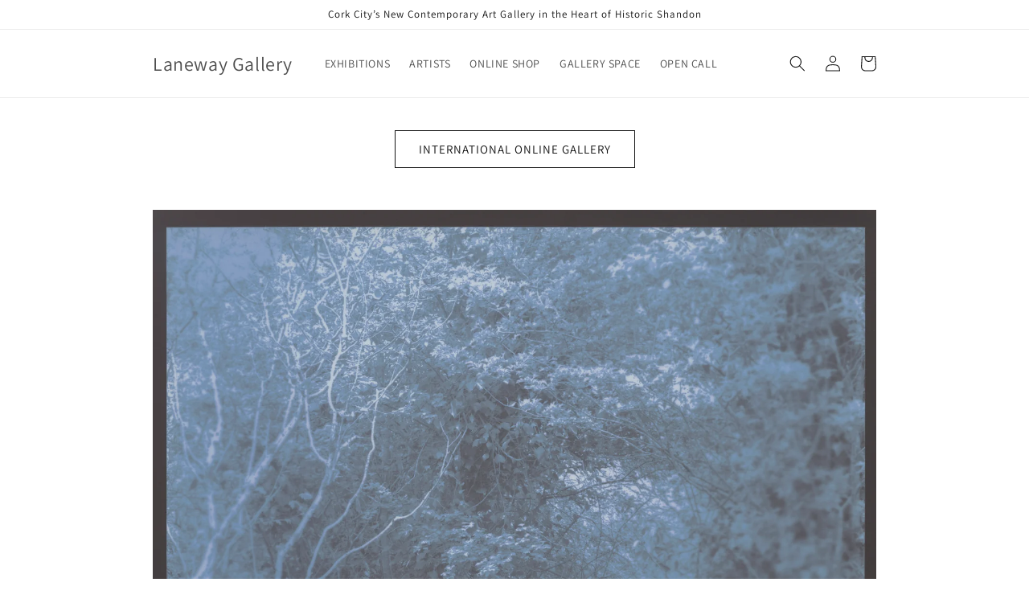

--- FILE ---
content_type: text/html; charset=utf-8
request_url: https://lanewaygallery.ie/pages/john-steck-jr
body_size: 18121
content:
<!doctype html>
<html class="no-js" lang="en">
  <head>
    <meta charset="utf-8">
    <meta http-equiv="X-UA-Compatible" content="IE=edge">
    <meta name="viewport" content="width=device-width,initial-scale=1">
    <meta name="theme-color" content="">
    <link rel="canonical" href="https://lanewaygallery.ie/pages/john-steck-jr">
    <link rel="preconnect" href="https://cdn.shopify.com" crossorigin><link rel="icon" type="image/png" href="//lanewaygallery.ie/cdn/shop/files/Laneway_Circle.png?crop=center&height=32&v=1663493828&width=32"><link rel="preconnect" href="https://fonts.shopifycdn.com" crossorigin><title>
      JOHN STECK JR
 &ndash; Laneway Gallery</title>

    

    

<meta property="og:site_name" content="Laneway Gallery">
<meta property="og:url" content="https://lanewaygallery.ie/pages/john-steck-jr">
<meta property="og:title" content="JOHN STECK JR">
<meta property="og:type" content="website">
<meta property="og:description" content="Contemporary Art Gallery in Historic Shandon Area of Cork"><meta name="twitter:card" content="summary_large_image">
<meta name="twitter:title" content="JOHN STECK JR">
<meta name="twitter:description" content="Contemporary Art Gallery in Historic Shandon Area of Cork">


    <script src="//lanewaygallery.ie/cdn/shop/t/5/assets/global.js?v=24850326154503943211751378561" defer="defer"></script>
    <script>window.performance && window.performance.mark && window.performance.mark('shopify.content_for_header.start');</script><meta name="facebook-domain-verification" content="8umtgrmay7rx2qh3qvmdiighu6kkp1">
<meta id="shopify-digital-wallet" name="shopify-digital-wallet" content="/56670519350/digital_wallets/dialog">
<meta name="shopify-checkout-api-token" content="e6b9e241df8f1d0ffeda55cac27cb787">
<meta id="in-context-paypal-metadata" data-shop-id="56670519350" data-venmo-supported="false" data-environment="production" data-locale="en_US" data-paypal-v4="true" data-currency="EUR">
<link rel="alternate" hreflang="x-default" href="https://lanewaygallery.ie/pages/john-steck-jr">
<link rel="alternate" hreflang="en" href="https://lanewaygallery.ie/pages/john-steck-jr">
<link rel="alternate" hreflang="en-DE" href="https://lanewaygallery.ie/en-de/pages/john-steck-jr">
<link rel="alternate" hreflang="en-AX" href="https://lanewaygallery.ie/en-de/pages/john-steck-jr">
<link rel="alternate" hreflang="en-AL" href="https://lanewaygallery.ie/en-de/pages/john-steck-jr">
<link rel="alternate" hreflang="en-AD" href="https://lanewaygallery.ie/en-de/pages/john-steck-jr">
<link rel="alternate" hreflang="en-AM" href="https://lanewaygallery.ie/en-de/pages/john-steck-jr">
<link rel="alternate" hreflang="en-AT" href="https://lanewaygallery.ie/en-de/pages/john-steck-jr">
<link rel="alternate" hreflang="en-BY" href="https://lanewaygallery.ie/en-de/pages/john-steck-jr">
<link rel="alternate" hreflang="en-BE" href="https://lanewaygallery.ie/en-de/pages/john-steck-jr">
<link rel="alternate" hreflang="en-BA" href="https://lanewaygallery.ie/en-de/pages/john-steck-jr">
<link rel="alternate" hreflang="en-BG" href="https://lanewaygallery.ie/en-de/pages/john-steck-jr">
<link rel="alternate" hreflang="en-HR" href="https://lanewaygallery.ie/en-de/pages/john-steck-jr">
<link rel="alternate" hreflang="en-CY" href="https://lanewaygallery.ie/en-de/pages/john-steck-jr">
<link rel="alternate" hreflang="en-CZ" href="https://lanewaygallery.ie/en-de/pages/john-steck-jr">
<link rel="alternate" hreflang="en-DK" href="https://lanewaygallery.ie/en-de/pages/john-steck-jr">
<link rel="alternate" hreflang="en-EE" href="https://lanewaygallery.ie/en-de/pages/john-steck-jr">
<link rel="alternate" hreflang="en-FO" href="https://lanewaygallery.ie/en-de/pages/john-steck-jr">
<link rel="alternate" hreflang="en-FI" href="https://lanewaygallery.ie/en-de/pages/john-steck-jr">
<link rel="alternate" hreflang="en-FR" href="https://lanewaygallery.ie/en-de/pages/john-steck-jr">
<link rel="alternate" hreflang="en-GE" href="https://lanewaygallery.ie/en-de/pages/john-steck-jr">
<link rel="alternate" hreflang="en-GI" href="https://lanewaygallery.ie/en-de/pages/john-steck-jr">
<link rel="alternate" hreflang="en-GR" href="https://lanewaygallery.ie/en-de/pages/john-steck-jr">
<link rel="alternate" hreflang="en-GL" href="https://lanewaygallery.ie/en-de/pages/john-steck-jr">
<link rel="alternate" hreflang="en-GP" href="https://lanewaygallery.ie/en-de/pages/john-steck-jr">
<link rel="alternate" hreflang="en-GG" href="https://lanewaygallery.ie/en-de/pages/john-steck-jr">
<link rel="alternate" hreflang="en-HU" href="https://lanewaygallery.ie/en-de/pages/john-steck-jr">
<link rel="alternate" hreflang="en-IS" href="https://lanewaygallery.ie/en-de/pages/john-steck-jr">
<link rel="alternate" hreflang="en-IM" href="https://lanewaygallery.ie/en-de/pages/john-steck-jr">
<link rel="alternate" hreflang="en-IT" href="https://lanewaygallery.ie/en-de/pages/john-steck-jr">
<link rel="alternate" hreflang="en-JE" href="https://lanewaygallery.ie/en-de/pages/john-steck-jr">
<link rel="alternate" hreflang="en-XK" href="https://lanewaygallery.ie/en-de/pages/john-steck-jr">
<link rel="alternate" hreflang="en-LV" href="https://lanewaygallery.ie/en-de/pages/john-steck-jr">
<link rel="alternate" hreflang="en-LI" href="https://lanewaygallery.ie/en-de/pages/john-steck-jr">
<link rel="alternate" hreflang="en-LT" href="https://lanewaygallery.ie/en-de/pages/john-steck-jr">
<link rel="alternate" hreflang="en-LU" href="https://lanewaygallery.ie/en-de/pages/john-steck-jr">
<link rel="alternate" hreflang="en-MK" href="https://lanewaygallery.ie/en-de/pages/john-steck-jr">
<link rel="alternate" hreflang="en-MT" href="https://lanewaygallery.ie/en-de/pages/john-steck-jr">
<link rel="alternate" hreflang="en-YT" href="https://lanewaygallery.ie/en-de/pages/john-steck-jr">
<link rel="alternate" hreflang="en-MD" href="https://lanewaygallery.ie/en-de/pages/john-steck-jr">
<link rel="alternate" hreflang="en-MC" href="https://lanewaygallery.ie/en-de/pages/john-steck-jr">
<link rel="alternate" hreflang="en-ME" href="https://lanewaygallery.ie/en-de/pages/john-steck-jr">
<link rel="alternate" hreflang="en-NL" href="https://lanewaygallery.ie/en-de/pages/john-steck-jr">
<link rel="alternate" hreflang="en-NO" href="https://lanewaygallery.ie/en-de/pages/john-steck-jr">
<link rel="alternate" hreflang="en-PL" href="https://lanewaygallery.ie/en-de/pages/john-steck-jr">
<link rel="alternate" hreflang="en-PT" href="https://lanewaygallery.ie/en-de/pages/john-steck-jr">
<link rel="alternate" hreflang="en-RE" href="https://lanewaygallery.ie/en-de/pages/john-steck-jr">
<link rel="alternate" hreflang="en-RO" href="https://lanewaygallery.ie/en-de/pages/john-steck-jr">
<link rel="alternate" hreflang="en-SM" href="https://lanewaygallery.ie/en-de/pages/john-steck-jr">
<link rel="alternate" hreflang="en-RS" href="https://lanewaygallery.ie/en-de/pages/john-steck-jr">
<link rel="alternate" hreflang="en-SK" href="https://lanewaygallery.ie/en-de/pages/john-steck-jr">
<link rel="alternate" hreflang="en-SI" href="https://lanewaygallery.ie/en-de/pages/john-steck-jr">
<link rel="alternate" hreflang="en-ES" href="https://lanewaygallery.ie/en-de/pages/john-steck-jr">
<link rel="alternate" hreflang="en-SJ" href="https://lanewaygallery.ie/en-de/pages/john-steck-jr">
<link rel="alternate" hreflang="en-SE" href="https://lanewaygallery.ie/en-de/pages/john-steck-jr">
<link rel="alternate" hreflang="en-CH" href="https://lanewaygallery.ie/en-de/pages/john-steck-jr">
<link rel="alternate" hreflang="en-TR" href="https://lanewaygallery.ie/en-de/pages/john-steck-jr">
<link rel="alternate" hreflang="en-UA" href="https://lanewaygallery.ie/en-de/pages/john-steck-jr">
<link rel="alternate" hreflang="en-GB" href="https://lanewaygallery.ie/en-de/pages/john-steck-jr">
<link rel="alternate" hreflang="en-VA" href="https://lanewaygallery.ie/en-de/pages/john-steck-jr">
<script async="async" src="/checkouts/internal/preloads.js?locale=en-IE"></script>
<link rel="preconnect" href="https://shop.app" crossorigin="anonymous">
<script async="async" src="https://shop.app/checkouts/internal/preloads.js?locale=en-IE&shop_id=56670519350" crossorigin="anonymous"></script>
<script id="apple-pay-shop-capabilities" type="application/json">{"shopId":56670519350,"countryCode":"IE","currencyCode":"EUR","merchantCapabilities":["supports3DS"],"merchantId":"gid:\/\/shopify\/Shop\/56670519350","merchantName":"Laneway Gallery","requiredBillingContactFields":["postalAddress","email"],"requiredShippingContactFields":["postalAddress","email"],"shippingType":"shipping","supportedNetworks":["visa","maestro","masterCard","amex"],"total":{"type":"pending","label":"Laneway Gallery","amount":"1.00"},"shopifyPaymentsEnabled":true,"supportsSubscriptions":true}</script>
<script id="shopify-features" type="application/json">{"accessToken":"e6b9e241df8f1d0ffeda55cac27cb787","betas":["rich-media-storefront-analytics"],"domain":"lanewaygallery.ie","predictiveSearch":true,"shopId":56670519350,"locale":"en"}</script>
<script>var Shopify = Shopify || {};
Shopify.shop = "laneway-gallery.myshopify.com";
Shopify.locale = "en";
Shopify.currency = {"active":"EUR","rate":"1.0"};
Shopify.country = "IE";
Shopify.theme = {"name":"Dawn Live","id":183489954134,"schema_name":"Dawn","schema_version":"6.0.2","theme_store_id":887,"role":"main"};
Shopify.theme.handle = "null";
Shopify.theme.style = {"id":null,"handle":null};
Shopify.cdnHost = "lanewaygallery.ie/cdn";
Shopify.routes = Shopify.routes || {};
Shopify.routes.root = "/";</script>
<script type="module">!function(o){(o.Shopify=o.Shopify||{}).modules=!0}(window);</script>
<script>!function(o){function n(){var o=[];function n(){o.push(Array.prototype.slice.apply(arguments))}return n.q=o,n}var t=o.Shopify=o.Shopify||{};t.loadFeatures=n(),t.autoloadFeatures=n()}(window);</script>
<script>
  window.ShopifyPay = window.ShopifyPay || {};
  window.ShopifyPay.apiHost = "shop.app\/pay";
  window.ShopifyPay.redirectState = null;
</script>
<script id="shop-js-analytics" type="application/json">{"pageType":"page"}</script>
<script defer="defer" async type="module" src="//lanewaygallery.ie/cdn/shopifycloud/shop-js/modules/v2/client.init-shop-cart-sync_C5BV16lS.en.esm.js"></script>
<script defer="defer" async type="module" src="//lanewaygallery.ie/cdn/shopifycloud/shop-js/modules/v2/chunk.common_CygWptCX.esm.js"></script>
<script type="module">
  await import("//lanewaygallery.ie/cdn/shopifycloud/shop-js/modules/v2/client.init-shop-cart-sync_C5BV16lS.en.esm.js");
await import("//lanewaygallery.ie/cdn/shopifycloud/shop-js/modules/v2/chunk.common_CygWptCX.esm.js");

  window.Shopify.SignInWithShop?.initShopCartSync?.({"fedCMEnabled":true,"windoidEnabled":true});

</script>
<script>
  window.Shopify = window.Shopify || {};
  if (!window.Shopify.featureAssets) window.Shopify.featureAssets = {};
  window.Shopify.featureAssets['shop-js'] = {"shop-cart-sync":["modules/v2/client.shop-cart-sync_ZFArdW7E.en.esm.js","modules/v2/chunk.common_CygWptCX.esm.js"],"init-fed-cm":["modules/v2/client.init-fed-cm_CmiC4vf6.en.esm.js","modules/v2/chunk.common_CygWptCX.esm.js"],"shop-cash-offers":["modules/v2/client.shop-cash-offers_DOA2yAJr.en.esm.js","modules/v2/chunk.common_CygWptCX.esm.js","modules/v2/chunk.modal_D71HUcav.esm.js"],"shop-button":["modules/v2/client.shop-button_tlx5R9nI.en.esm.js","modules/v2/chunk.common_CygWptCX.esm.js"],"shop-toast-manager":["modules/v2/client.shop-toast-manager_ClPi3nE9.en.esm.js","modules/v2/chunk.common_CygWptCX.esm.js"],"init-shop-cart-sync":["modules/v2/client.init-shop-cart-sync_C5BV16lS.en.esm.js","modules/v2/chunk.common_CygWptCX.esm.js"],"avatar":["modules/v2/client.avatar_BTnouDA3.en.esm.js"],"init-windoid":["modules/v2/client.init-windoid_sURxWdc1.en.esm.js","modules/v2/chunk.common_CygWptCX.esm.js"],"init-shop-email-lookup-coordinator":["modules/v2/client.init-shop-email-lookup-coordinator_B8hsDcYM.en.esm.js","modules/v2/chunk.common_CygWptCX.esm.js"],"pay-button":["modules/v2/client.pay-button_FdsNuTd3.en.esm.js","modules/v2/chunk.common_CygWptCX.esm.js"],"shop-login-button":["modules/v2/client.shop-login-button_C5VAVYt1.en.esm.js","modules/v2/chunk.common_CygWptCX.esm.js","modules/v2/chunk.modal_D71HUcav.esm.js"],"init-customer-accounts-sign-up":["modules/v2/client.init-customer-accounts-sign-up_CPSyQ0Tj.en.esm.js","modules/v2/client.shop-login-button_C5VAVYt1.en.esm.js","modules/v2/chunk.common_CygWptCX.esm.js","modules/v2/chunk.modal_D71HUcav.esm.js"],"init-shop-for-new-customer-accounts":["modules/v2/client.init-shop-for-new-customer-accounts_ChsxoAhi.en.esm.js","modules/v2/client.shop-login-button_C5VAVYt1.en.esm.js","modules/v2/chunk.common_CygWptCX.esm.js","modules/v2/chunk.modal_D71HUcav.esm.js"],"init-customer-accounts":["modules/v2/client.init-customer-accounts_DxDtT_ad.en.esm.js","modules/v2/client.shop-login-button_C5VAVYt1.en.esm.js","modules/v2/chunk.common_CygWptCX.esm.js","modules/v2/chunk.modal_D71HUcav.esm.js"],"shop-follow-button":["modules/v2/client.shop-follow-button_Cva4Ekp9.en.esm.js","modules/v2/chunk.common_CygWptCX.esm.js","modules/v2/chunk.modal_D71HUcav.esm.js"],"checkout-modal":["modules/v2/client.checkout-modal_BPM8l0SH.en.esm.js","modules/v2/chunk.common_CygWptCX.esm.js","modules/v2/chunk.modal_D71HUcav.esm.js"],"lead-capture":["modules/v2/client.lead-capture_Bi8yE_yS.en.esm.js","modules/v2/chunk.common_CygWptCX.esm.js","modules/v2/chunk.modal_D71HUcav.esm.js"],"shop-login":["modules/v2/client.shop-login_D6lNrXab.en.esm.js","modules/v2/chunk.common_CygWptCX.esm.js","modules/v2/chunk.modal_D71HUcav.esm.js"],"payment-terms":["modules/v2/client.payment-terms_CZxnsJam.en.esm.js","modules/v2/chunk.common_CygWptCX.esm.js","modules/v2/chunk.modal_D71HUcav.esm.js"]};
</script>
<script id="__st">var __st={"a":56670519350,"offset":0,"reqid":"bf04933e-1a2b-4ce4-97b9-395081cc06f4-1768853666","pageurl":"lanewaygallery.ie\/pages\/john-steck-jr","s":"pages-117829304662","u":"effb5077e1ec","p":"page","rtyp":"page","rid":117829304662};</script>
<script>window.ShopifyPaypalV4VisibilityTracking = true;</script>
<script id="captcha-bootstrap">!function(){'use strict';const t='contact',e='account',n='new_comment',o=[[t,t],['blogs',n],['comments',n],[t,'customer']],c=[[e,'customer_login'],[e,'guest_login'],[e,'recover_customer_password'],[e,'create_customer']],r=t=>t.map((([t,e])=>`form[action*='/${t}']:not([data-nocaptcha='true']) input[name='form_type'][value='${e}']`)).join(','),a=t=>()=>t?[...document.querySelectorAll(t)].map((t=>t.form)):[];function s(){const t=[...o],e=r(t);return a(e)}const i='password',u='form_key',d=['recaptcha-v3-token','g-recaptcha-response','h-captcha-response',i],f=()=>{try{return window.sessionStorage}catch{return}},m='__shopify_v',_=t=>t.elements[u];function p(t,e,n=!1){try{const o=window.sessionStorage,c=JSON.parse(o.getItem(e)),{data:r}=function(t){const{data:e,action:n}=t;return t[m]||n?{data:e,action:n}:{data:t,action:n}}(c);for(const[e,n]of Object.entries(r))t.elements[e]&&(t.elements[e].value=n);n&&o.removeItem(e)}catch(o){console.error('form repopulation failed',{error:o})}}const l='form_type',E='cptcha';function T(t){t.dataset[E]=!0}const w=window,h=w.document,L='Shopify',v='ce_forms',y='captcha';let A=!1;((t,e)=>{const n=(g='f06e6c50-85a8-45c8-87d0-21a2b65856fe',I='https://cdn.shopify.com/shopifycloud/storefront-forms-hcaptcha/ce_storefront_forms_captcha_hcaptcha.v1.5.2.iife.js',D={infoText:'Protected by hCaptcha',privacyText:'Privacy',termsText:'Terms'},(t,e,n)=>{const o=w[L][v],c=o.bindForm;if(c)return c(t,g,e,D).then(n);var r;o.q.push([[t,g,e,D],n]),r=I,A||(h.body.append(Object.assign(h.createElement('script'),{id:'captcha-provider',async:!0,src:r})),A=!0)});var g,I,D;w[L]=w[L]||{},w[L][v]=w[L][v]||{},w[L][v].q=[],w[L][y]=w[L][y]||{},w[L][y].protect=function(t,e){n(t,void 0,e),T(t)},Object.freeze(w[L][y]),function(t,e,n,w,h,L){const[v,y,A,g]=function(t,e,n){const i=e?o:[],u=t?c:[],d=[...i,...u],f=r(d),m=r(i),_=r(d.filter((([t,e])=>n.includes(e))));return[a(f),a(m),a(_),s()]}(w,h,L),I=t=>{const e=t.target;return e instanceof HTMLFormElement?e:e&&e.form},D=t=>v().includes(t);t.addEventListener('submit',(t=>{const e=I(t);if(!e)return;const n=D(e)&&!e.dataset.hcaptchaBound&&!e.dataset.recaptchaBound,o=_(e),c=g().includes(e)&&(!o||!o.value);(n||c)&&t.preventDefault(),c&&!n&&(function(t){try{if(!f())return;!function(t){const e=f();if(!e)return;const n=_(t);if(!n)return;const o=n.value;o&&e.removeItem(o)}(t);const e=Array.from(Array(32),(()=>Math.random().toString(36)[2])).join('');!function(t,e){_(t)||t.append(Object.assign(document.createElement('input'),{type:'hidden',name:u})),t.elements[u].value=e}(t,e),function(t,e){const n=f();if(!n)return;const o=[...t.querySelectorAll(`input[type='${i}']`)].map((({name:t})=>t)),c=[...d,...o],r={};for(const[a,s]of new FormData(t).entries())c.includes(a)||(r[a]=s);n.setItem(e,JSON.stringify({[m]:1,action:t.action,data:r}))}(t,e)}catch(e){console.error('failed to persist form',e)}}(e),e.submit())}));const S=(t,e)=>{t&&!t.dataset[E]&&(n(t,e.some((e=>e===t))),T(t))};for(const o of['focusin','change'])t.addEventListener(o,(t=>{const e=I(t);D(e)&&S(e,y())}));const B=e.get('form_key'),M=e.get(l),P=B&&M;t.addEventListener('DOMContentLoaded',(()=>{const t=y();if(P)for(const e of t)e.elements[l].value===M&&p(e,B);[...new Set([...A(),...v().filter((t=>'true'===t.dataset.shopifyCaptcha))])].forEach((e=>S(e,t)))}))}(h,new URLSearchParams(w.location.search),n,t,e,['guest_login'])})(!0,!0)}();</script>
<script integrity="sha256-4kQ18oKyAcykRKYeNunJcIwy7WH5gtpwJnB7kiuLZ1E=" data-source-attribution="shopify.loadfeatures" defer="defer" src="//lanewaygallery.ie/cdn/shopifycloud/storefront/assets/storefront/load_feature-a0a9edcb.js" crossorigin="anonymous"></script>
<script crossorigin="anonymous" defer="defer" src="//lanewaygallery.ie/cdn/shopifycloud/storefront/assets/shopify_pay/storefront-65b4c6d7.js?v=20250812"></script>
<script data-source-attribution="shopify.dynamic_checkout.dynamic.init">var Shopify=Shopify||{};Shopify.PaymentButton=Shopify.PaymentButton||{isStorefrontPortableWallets:!0,init:function(){window.Shopify.PaymentButton.init=function(){};var t=document.createElement("script");t.src="https://lanewaygallery.ie/cdn/shopifycloud/portable-wallets/latest/portable-wallets.en.js",t.type="module",document.head.appendChild(t)}};
</script>
<script data-source-attribution="shopify.dynamic_checkout.buyer_consent">
  function portableWalletsHideBuyerConsent(e){var t=document.getElementById("shopify-buyer-consent"),n=document.getElementById("shopify-subscription-policy-button");t&&n&&(t.classList.add("hidden"),t.setAttribute("aria-hidden","true"),n.removeEventListener("click",e))}function portableWalletsShowBuyerConsent(e){var t=document.getElementById("shopify-buyer-consent"),n=document.getElementById("shopify-subscription-policy-button");t&&n&&(t.classList.remove("hidden"),t.removeAttribute("aria-hidden"),n.addEventListener("click",e))}window.Shopify?.PaymentButton&&(window.Shopify.PaymentButton.hideBuyerConsent=portableWalletsHideBuyerConsent,window.Shopify.PaymentButton.showBuyerConsent=portableWalletsShowBuyerConsent);
</script>
<script data-source-attribution="shopify.dynamic_checkout.cart.bootstrap">document.addEventListener("DOMContentLoaded",(function(){function t(){return document.querySelector("shopify-accelerated-checkout-cart, shopify-accelerated-checkout")}if(t())Shopify.PaymentButton.init();else{new MutationObserver((function(e,n){t()&&(Shopify.PaymentButton.init(),n.disconnect())})).observe(document.body,{childList:!0,subtree:!0})}}));
</script>
<link id="shopify-accelerated-checkout-styles" rel="stylesheet" media="screen" href="https://lanewaygallery.ie/cdn/shopifycloud/portable-wallets/latest/accelerated-checkout-backwards-compat.css" crossorigin="anonymous">
<style id="shopify-accelerated-checkout-cart">
        #shopify-buyer-consent {
  margin-top: 1em;
  display: inline-block;
  width: 100%;
}

#shopify-buyer-consent.hidden {
  display: none;
}

#shopify-subscription-policy-button {
  background: none;
  border: none;
  padding: 0;
  text-decoration: underline;
  font-size: inherit;
  cursor: pointer;
}

#shopify-subscription-policy-button::before {
  box-shadow: none;
}

      </style>
<script id="sections-script" data-sections="header,footer" defer="defer" src="//lanewaygallery.ie/cdn/shop/t/5/compiled_assets/scripts.js?v=1245"></script>
<script>window.performance && window.performance.mark && window.performance.mark('shopify.content_for_header.end');</script>


    <style data-shopify>
      @font-face {
  font-family: Assistant;
  font-weight: 400;
  font-style: normal;
  font-display: swap;
  src: url("//lanewaygallery.ie/cdn/fonts/assistant/assistant_n4.9120912a469cad1cc292572851508ca49d12e768.woff2") format("woff2"),
       url("//lanewaygallery.ie/cdn/fonts/assistant/assistant_n4.6e9875ce64e0fefcd3f4446b7ec9036b3ddd2985.woff") format("woff");
}

      @font-face {
  font-family: Assistant;
  font-weight: 700;
  font-style: normal;
  font-display: swap;
  src: url("//lanewaygallery.ie/cdn/fonts/assistant/assistant_n7.bf44452348ec8b8efa3aa3068825305886b1c83c.woff2") format("woff2"),
       url("//lanewaygallery.ie/cdn/fonts/assistant/assistant_n7.0c887fee83f6b3bda822f1150b912c72da0f7b64.woff") format("woff");
}

      
      
      @font-face {
  font-family: Assistant;
  font-weight: 400;
  font-style: normal;
  font-display: swap;
  src: url("//lanewaygallery.ie/cdn/fonts/assistant/assistant_n4.9120912a469cad1cc292572851508ca49d12e768.woff2") format("woff2"),
       url("//lanewaygallery.ie/cdn/fonts/assistant/assistant_n4.6e9875ce64e0fefcd3f4446b7ec9036b3ddd2985.woff") format("woff");
}


      :root {
        --font-body-family: Assistant, sans-serif;
        --font-body-style: normal;
        --font-body-weight: 400;
        --font-body-weight-bold: 700;

        --font-heading-family: Assistant, sans-serif;
        --font-heading-style: normal;
        --font-heading-weight: 400;

        --font-body-scale: 1.0;
        --font-heading-scale: 1.0;

        --color-base-text: 18, 18, 18;
        --color-shadow: 18, 18, 18;
        --color-base-background-1: 255, 255, 255;
        --color-base-background-2: 243, 243, 243;
        --color-base-solid-button-labels: 255, 255, 255;
        --color-base-outline-button-labels: 18, 18, 18;
        --color-base-accent-1: 18, 18, 18;
        --color-base-accent-2: 51, 79, 180;
        --payment-terms-background-color: #ffffff;

        --gradient-base-background-1: #ffffff;
        --gradient-base-background-2: #f3f3f3;
        --gradient-base-accent-1: #121212;
        --gradient-base-accent-2: #334fb4;

        --media-padding: px;
        --media-border-opacity: 0.85;
        --media-border-width: 0px;
        --media-radius: 0px;
        --media-shadow-opacity: 0.0;
        --media-shadow-horizontal-offset: 0px;
        --media-shadow-vertical-offset: 4px;
        --media-shadow-blur-radius: 5px;
        --media-shadow-visible: 0;

        --page-width: 100rem;
        --page-width-margin: 0rem;

        --card-image-padding: 0.0rem;
        --card-corner-radius: 0.0rem;
        --card-text-alignment: left;
        --card-border-width: 0.0rem;
        --card-border-opacity: 0.1;
        --card-shadow-opacity: 0.0;
        --card-shadow-visible: 0;
        --card-shadow-horizontal-offset: 0.0rem;
        --card-shadow-vertical-offset: 0.4rem;
        --card-shadow-blur-radius: 0.5rem;

        --badge-corner-radius: 4.0rem;

        --popup-border-width: 1px;
        --popup-border-opacity: 0.1;
        --popup-corner-radius: 0px;
        --popup-shadow-opacity: 0.0;
        --popup-shadow-horizontal-offset: 0px;
        --popup-shadow-vertical-offset: 4px;
        --popup-shadow-blur-radius: 5px;

        --drawer-border-width: 1px;
        --drawer-border-opacity: 0.1;
        --drawer-shadow-opacity: 0.0;
        --drawer-shadow-horizontal-offset: 0px;
        --drawer-shadow-vertical-offset: 4px;
        --drawer-shadow-blur-radius: 5px;

        --spacing-sections-desktop: 0px;
        --spacing-sections-mobile: 0px;

        --grid-desktop-vertical-spacing: 8px;
        --grid-desktop-horizontal-spacing: 8px;
        --grid-mobile-vertical-spacing: 4px;
        --grid-mobile-horizontal-spacing: 4px;

        --text-boxes-border-opacity: 0.1;
        --text-boxes-border-width: 0px;
        --text-boxes-radius: 0px;
        --text-boxes-shadow-opacity: 0.0;
        --text-boxes-shadow-visible: 0;
        --text-boxes-shadow-horizontal-offset: 0px;
        --text-boxes-shadow-vertical-offset: 4px;
        --text-boxes-shadow-blur-radius: 5px;

        --buttons-radius: 0px;
        --buttons-radius-outset: 0px;
        --buttons-border-width: 1px;
        --buttons-border-opacity: 1.0;
        --buttons-shadow-opacity: 0.0;
        --buttons-shadow-visible: 0;
        --buttons-shadow-horizontal-offset: 0px;
        --buttons-shadow-vertical-offset: 4px;
        --buttons-shadow-blur-radius: 5px;
        --buttons-border-offset: 0px;

        --inputs-radius: 0px;
        --inputs-border-width: 1px;
        --inputs-border-opacity: 0.55;
        --inputs-shadow-opacity: 0.0;
        --inputs-shadow-horizontal-offset: 0px;
        --inputs-margin-offset: 0px;
        --inputs-shadow-vertical-offset: 4px;
        --inputs-shadow-blur-radius: 5px;
        --inputs-radius-outset: 0px;

        --variant-pills-radius: 40px;
        --variant-pills-border-width: 1px;
        --variant-pills-border-opacity: 0.55;
        --variant-pills-shadow-opacity: 0.0;
        --variant-pills-shadow-horizontal-offset: 0px;
        --variant-pills-shadow-vertical-offset: 4px;
        --variant-pills-shadow-blur-radius: 5px;
      }

      *,
      *::before,
      *::after {
        box-sizing: inherit;
      }

      html {
        box-sizing: border-box;
        font-size: calc(var(--font-body-scale) * 62.5%);
        height: 100%;
      }

      body {
        display: grid;
        grid-template-rows: auto auto 1fr auto;
        grid-template-columns: 100%;
        min-height: 100%;
        margin: 0;
        font-size: 1.5rem;
        letter-spacing: 0.06rem;
        line-height: calc(1 + 0.8 / var(--font-body-scale));
        font-family: var(--font-body-family);
        font-style: var(--font-body-style);
        font-weight: var(--font-body-weight);
      }

      @media screen and (min-width: 750px) {
        body {
          font-size: 1.6rem;
        }
      }
    </style>

    <link href="//lanewaygallery.ie/cdn/shop/t/5/assets/base.css?v=19666067365360246481751378561" rel="stylesheet" type="text/css" media="all" />
<link rel="preload" as="font" href="//lanewaygallery.ie/cdn/fonts/assistant/assistant_n4.9120912a469cad1cc292572851508ca49d12e768.woff2" type="font/woff2" crossorigin><link rel="preload" as="font" href="//lanewaygallery.ie/cdn/fonts/assistant/assistant_n4.9120912a469cad1cc292572851508ca49d12e768.woff2" type="font/woff2" crossorigin><link rel="stylesheet" href="//lanewaygallery.ie/cdn/shop/t/5/assets/component-predictive-search.css?v=165644661289088488651751378561" media="print" onload="this.media='all'"><script>document.documentElement.className = document.documentElement.className.replace('no-js', 'js');
    if (Shopify.designMode) {
      document.documentElement.classList.add('shopify-design-mode');
    }
    </script>
  <link href="https://monorail-edge.shopifysvc.com" rel="dns-prefetch">
<script>(function(){if ("sendBeacon" in navigator && "performance" in window) {try {var session_token_from_headers = performance.getEntriesByType('navigation')[0].serverTiming.find(x => x.name == '_s').description;} catch {var session_token_from_headers = undefined;}var session_cookie_matches = document.cookie.match(/_shopify_s=([^;]*)/);var session_token_from_cookie = session_cookie_matches && session_cookie_matches.length === 2 ? session_cookie_matches[1] : "";var session_token = session_token_from_headers || session_token_from_cookie || "";function handle_abandonment_event(e) {var entries = performance.getEntries().filter(function(entry) {return /monorail-edge.shopifysvc.com/.test(entry.name);});if (!window.abandonment_tracked && entries.length === 0) {window.abandonment_tracked = true;var currentMs = Date.now();var navigation_start = performance.timing.navigationStart;var payload = {shop_id: 56670519350,url: window.location.href,navigation_start,duration: currentMs - navigation_start,session_token,page_type: "page"};window.navigator.sendBeacon("https://monorail-edge.shopifysvc.com/v1/produce", JSON.stringify({schema_id: "online_store_buyer_site_abandonment/1.1",payload: payload,metadata: {event_created_at_ms: currentMs,event_sent_at_ms: currentMs}}));}}window.addEventListener('pagehide', handle_abandonment_event);}}());</script>
<script id="web-pixels-manager-setup">(function e(e,d,r,n,o){if(void 0===o&&(o={}),!Boolean(null===(a=null===(i=window.Shopify)||void 0===i?void 0:i.analytics)||void 0===a?void 0:a.replayQueue)){var i,a;window.Shopify=window.Shopify||{};var t=window.Shopify;t.analytics=t.analytics||{};var s=t.analytics;s.replayQueue=[],s.publish=function(e,d,r){return s.replayQueue.push([e,d,r]),!0};try{self.performance.mark("wpm:start")}catch(e){}var l=function(){var e={modern:/Edge?\/(1{2}[4-9]|1[2-9]\d|[2-9]\d{2}|\d{4,})\.\d+(\.\d+|)|Firefox\/(1{2}[4-9]|1[2-9]\d|[2-9]\d{2}|\d{4,})\.\d+(\.\d+|)|Chrom(ium|e)\/(9{2}|\d{3,})\.\d+(\.\d+|)|(Maci|X1{2}).+ Version\/(15\.\d+|(1[6-9]|[2-9]\d|\d{3,})\.\d+)([,.]\d+|)( \(\w+\)|)( Mobile\/\w+|) Safari\/|Chrome.+OPR\/(9{2}|\d{3,})\.\d+\.\d+|(CPU[ +]OS|iPhone[ +]OS|CPU[ +]iPhone|CPU IPhone OS|CPU iPad OS)[ +]+(15[._]\d+|(1[6-9]|[2-9]\d|\d{3,})[._]\d+)([._]\d+|)|Android:?[ /-](13[3-9]|1[4-9]\d|[2-9]\d{2}|\d{4,})(\.\d+|)(\.\d+|)|Android.+Firefox\/(13[5-9]|1[4-9]\d|[2-9]\d{2}|\d{4,})\.\d+(\.\d+|)|Android.+Chrom(ium|e)\/(13[3-9]|1[4-9]\d|[2-9]\d{2}|\d{4,})\.\d+(\.\d+|)|SamsungBrowser\/([2-9]\d|\d{3,})\.\d+/,legacy:/Edge?\/(1[6-9]|[2-9]\d|\d{3,})\.\d+(\.\d+|)|Firefox\/(5[4-9]|[6-9]\d|\d{3,})\.\d+(\.\d+|)|Chrom(ium|e)\/(5[1-9]|[6-9]\d|\d{3,})\.\d+(\.\d+|)([\d.]+$|.*Safari\/(?![\d.]+ Edge\/[\d.]+$))|(Maci|X1{2}).+ Version\/(10\.\d+|(1[1-9]|[2-9]\d|\d{3,})\.\d+)([,.]\d+|)( \(\w+\)|)( Mobile\/\w+|) Safari\/|Chrome.+OPR\/(3[89]|[4-9]\d|\d{3,})\.\d+\.\d+|(CPU[ +]OS|iPhone[ +]OS|CPU[ +]iPhone|CPU IPhone OS|CPU iPad OS)[ +]+(10[._]\d+|(1[1-9]|[2-9]\d|\d{3,})[._]\d+)([._]\d+|)|Android:?[ /-](13[3-9]|1[4-9]\d|[2-9]\d{2}|\d{4,})(\.\d+|)(\.\d+|)|Mobile Safari.+OPR\/([89]\d|\d{3,})\.\d+\.\d+|Android.+Firefox\/(13[5-9]|1[4-9]\d|[2-9]\d{2}|\d{4,})\.\d+(\.\d+|)|Android.+Chrom(ium|e)\/(13[3-9]|1[4-9]\d|[2-9]\d{2}|\d{4,})\.\d+(\.\d+|)|Android.+(UC? ?Browser|UCWEB|U3)[ /]?(15\.([5-9]|\d{2,})|(1[6-9]|[2-9]\d|\d{3,})\.\d+)\.\d+|SamsungBrowser\/(5\.\d+|([6-9]|\d{2,})\.\d+)|Android.+MQ{2}Browser\/(14(\.(9|\d{2,})|)|(1[5-9]|[2-9]\d|\d{3,})(\.\d+|))(\.\d+|)|K[Aa][Ii]OS\/(3\.\d+|([4-9]|\d{2,})\.\d+)(\.\d+|)/},d=e.modern,r=e.legacy,n=navigator.userAgent;return n.match(d)?"modern":n.match(r)?"legacy":"unknown"}(),u="modern"===l?"modern":"legacy",c=(null!=n?n:{modern:"",legacy:""})[u],f=function(e){return[e.baseUrl,"/wpm","/b",e.hashVersion,"modern"===e.buildTarget?"m":"l",".js"].join("")}({baseUrl:d,hashVersion:r,buildTarget:u}),m=function(e){var d=e.version,r=e.bundleTarget,n=e.surface,o=e.pageUrl,i=e.monorailEndpoint;return{emit:function(e){var a=e.status,t=e.errorMsg,s=(new Date).getTime(),l=JSON.stringify({metadata:{event_sent_at_ms:s},events:[{schema_id:"web_pixels_manager_load/3.1",payload:{version:d,bundle_target:r,page_url:o,status:a,surface:n,error_msg:t},metadata:{event_created_at_ms:s}}]});if(!i)return console&&console.warn&&console.warn("[Web Pixels Manager] No Monorail endpoint provided, skipping logging."),!1;try{return self.navigator.sendBeacon.bind(self.navigator)(i,l)}catch(e){}var u=new XMLHttpRequest;try{return u.open("POST",i,!0),u.setRequestHeader("Content-Type","text/plain"),u.send(l),!0}catch(e){return console&&console.warn&&console.warn("[Web Pixels Manager] Got an unhandled error while logging to Monorail."),!1}}}}({version:r,bundleTarget:l,surface:e.surface,pageUrl:self.location.href,monorailEndpoint:e.monorailEndpoint});try{o.browserTarget=l,function(e){var d=e.src,r=e.async,n=void 0===r||r,o=e.onload,i=e.onerror,a=e.sri,t=e.scriptDataAttributes,s=void 0===t?{}:t,l=document.createElement("script"),u=document.querySelector("head"),c=document.querySelector("body");if(l.async=n,l.src=d,a&&(l.integrity=a,l.crossOrigin="anonymous"),s)for(var f in s)if(Object.prototype.hasOwnProperty.call(s,f))try{l.dataset[f]=s[f]}catch(e){}if(o&&l.addEventListener("load",o),i&&l.addEventListener("error",i),u)u.appendChild(l);else{if(!c)throw new Error("Did not find a head or body element to append the script");c.appendChild(l)}}({src:f,async:!0,onload:function(){if(!function(){var e,d;return Boolean(null===(d=null===(e=window.Shopify)||void 0===e?void 0:e.analytics)||void 0===d?void 0:d.initialized)}()){var d=window.webPixelsManager.init(e)||void 0;if(d){var r=window.Shopify.analytics;r.replayQueue.forEach((function(e){var r=e[0],n=e[1],o=e[2];d.publishCustomEvent(r,n,o)})),r.replayQueue=[],r.publish=d.publishCustomEvent,r.visitor=d.visitor,r.initialized=!0}}},onerror:function(){return m.emit({status:"failed",errorMsg:"".concat(f," has failed to load")})},sri:function(e){var d=/^sha384-[A-Za-z0-9+/=]+$/;return"string"==typeof e&&d.test(e)}(c)?c:"",scriptDataAttributes:o}),m.emit({status:"loading"})}catch(e){m.emit({status:"failed",errorMsg:(null==e?void 0:e.message)||"Unknown error"})}}})({shopId: 56670519350,storefrontBaseUrl: "https://lanewaygallery.ie",extensionsBaseUrl: "https://extensions.shopifycdn.com/cdn/shopifycloud/web-pixels-manager",monorailEndpoint: "https://monorail-edge.shopifysvc.com/unstable/produce_batch",surface: "storefront-renderer",enabledBetaFlags: ["2dca8a86"],webPixelsConfigList: [{"id":"426705238","configuration":"{\"pixel_id\":\"547940964110943\",\"pixel_type\":\"facebook_pixel\",\"metaapp_system_user_token\":\"-\"}","eventPayloadVersion":"v1","runtimeContext":"OPEN","scriptVersion":"ca16bc87fe92b6042fbaa3acc2fbdaa6","type":"APP","apiClientId":2329312,"privacyPurposes":["ANALYTICS","MARKETING","SALE_OF_DATA"],"dataSharingAdjustments":{"protectedCustomerApprovalScopes":["read_customer_address","read_customer_email","read_customer_name","read_customer_personal_data","read_customer_phone"]}},{"id":"shopify-app-pixel","configuration":"{}","eventPayloadVersion":"v1","runtimeContext":"STRICT","scriptVersion":"0450","apiClientId":"shopify-pixel","type":"APP","privacyPurposes":["ANALYTICS","MARKETING"]},{"id":"shopify-custom-pixel","eventPayloadVersion":"v1","runtimeContext":"LAX","scriptVersion":"0450","apiClientId":"shopify-pixel","type":"CUSTOM","privacyPurposes":["ANALYTICS","MARKETING"]}],isMerchantRequest: false,initData: {"shop":{"name":"Laneway Gallery","paymentSettings":{"currencyCode":"EUR"},"myshopifyDomain":"laneway-gallery.myshopify.com","countryCode":"IE","storefrontUrl":"https:\/\/lanewaygallery.ie"},"customer":null,"cart":null,"checkout":null,"productVariants":[],"purchasingCompany":null},},"https://lanewaygallery.ie/cdn","fcfee988w5aeb613cpc8e4bc33m6693e112",{"modern":"","legacy":""},{"shopId":"56670519350","storefrontBaseUrl":"https:\/\/lanewaygallery.ie","extensionBaseUrl":"https:\/\/extensions.shopifycdn.com\/cdn\/shopifycloud\/web-pixels-manager","surface":"storefront-renderer","enabledBetaFlags":"[\"2dca8a86\"]","isMerchantRequest":"false","hashVersion":"fcfee988w5aeb613cpc8e4bc33m6693e112","publish":"custom","events":"[[\"page_viewed\",{}]]"});</script><script>
  window.ShopifyAnalytics = window.ShopifyAnalytics || {};
  window.ShopifyAnalytics.meta = window.ShopifyAnalytics.meta || {};
  window.ShopifyAnalytics.meta.currency = 'EUR';
  var meta = {"page":{"pageType":"page","resourceType":"page","resourceId":117829304662,"requestId":"bf04933e-1a2b-4ce4-97b9-395081cc06f4-1768853666"}};
  for (var attr in meta) {
    window.ShopifyAnalytics.meta[attr] = meta[attr];
  }
</script>
<script class="analytics">
  (function () {
    var customDocumentWrite = function(content) {
      var jquery = null;

      if (window.jQuery) {
        jquery = window.jQuery;
      } else if (window.Checkout && window.Checkout.$) {
        jquery = window.Checkout.$;
      }

      if (jquery) {
        jquery('body').append(content);
      }
    };

    var hasLoggedConversion = function(token) {
      if (token) {
        return document.cookie.indexOf('loggedConversion=' + token) !== -1;
      }
      return false;
    }

    var setCookieIfConversion = function(token) {
      if (token) {
        var twoMonthsFromNow = new Date(Date.now());
        twoMonthsFromNow.setMonth(twoMonthsFromNow.getMonth() + 2);

        document.cookie = 'loggedConversion=' + token + '; expires=' + twoMonthsFromNow;
      }
    }

    var trekkie = window.ShopifyAnalytics.lib = window.trekkie = window.trekkie || [];
    if (trekkie.integrations) {
      return;
    }
    trekkie.methods = [
      'identify',
      'page',
      'ready',
      'track',
      'trackForm',
      'trackLink'
    ];
    trekkie.factory = function(method) {
      return function() {
        var args = Array.prototype.slice.call(arguments);
        args.unshift(method);
        trekkie.push(args);
        return trekkie;
      };
    };
    for (var i = 0; i < trekkie.methods.length; i++) {
      var key = trekkie.methods[i];
      trekkie[key] = trekkie.factory(key);
    }
    trekkie.load = function(config) {
      trekkie.config = config || {};
      trekkie.config.initialDocumentCookie = document.cookie;
      var first = document.getElementsByTagName('script')[0];
      var script = document.createElement('script');
      script.type = 'text/javascript';
      script.onerror = function(e) {
        var scriptFallback = document.createElement('script');
        scriptFallback.type = 'text/javascript';
        scriptFallback.onerror = function(error) {
                var Monorail = {
      produce: function produce(monorailDomain, schemaId, payload) {
        var currentMs = new Date().getTime();
        var event = {
          schema_id: schemaId,
          payload: payload,
          metadata: {
            event_created_at_ms: currentMs,
            event_sent_at_ms: currentMs
          }
        };
        return Monorail.sendRequest("https://" + monorailDomain + "/v1/produce", JSON.stringify(event));
      },
      sendRequest: function sendRequest(endpointUrl, payload) {
        // Try the sendBeacon API
        if (window && window.navigator && typeof window.navigator.sendBeacon === 'function' && typeof window.Blob === 'function' && !Monorail.isIos12()) {
          var blobData = new window.Blob([payload], {
            type: 'text/plain'
          });

          if (window.navigator.sendBeacon(endpointUrl, blobData)) {
            return true;
          } // sendBeacon was not successful

        } // XHR beacon

        var xhr = new XMLHttpRequest();

        try {
          xhr.open('POST', endpointUrl);
          xhr.setRequestHeader('Content-Type', 'text/plain');
          xhr.send(payload);
        } catch (e) {
          console.log(e);
        }

        return false;
      },
      isIos12: function isIos12() {
        return window.navigator.userAgent.lastIndexOf('iPhone; CPU iPhone OS 12_') !== -1 || window.navigator.userAgent.lastIndexOf('iPad; CPU OS 12_') !== -1;
      }
    };
    Monorail.produce('monorail-edge.shopifysvc.com',
      'trekkie_storefront_load_errors/1.1',
      {shop_id: 56670519350,
      theme_id: 183489954134,
      app_name: "storefront",
      context_url: window.location.href,
      source_url: "//lanewaygallery.ie/cdn/s/trekkie.storefront.cd680fe47e6c39ca5d5df5f0a32d569bc48c0f27.min.js"});

        };
        scriptFallback.async = true;
        scriptFallback.src = '//lanewaygallery.ie/cdn/s/trekkie.storefront.cd680fe47e6c39ca5d5df5f0a32d569bc48c0f27.min.js';
        first.parentNode.insertBefore(scriptFallback, first);
      };
      script.async = true;
      script.src = '//lanewaygallery.ie/cdn/s/trekkie.storefront.cd680fe47e6c39ca5d5df5f0a32d569bc48c0f27.min.js';
      first.parentNode.insertBefore(script, first);
    };
    trekkie.load(
      {"Trekkie":{"appName":"storefront","development":false,"defaultAttributes":{"shopId":56670519350,"isMerchantRequest":null,"themeId":183489954134,"themeCityHash":"18276314830677514603","contentLanguage":"en","currency":"EUR","eventMetadataId":"57e3b033-a264-4495-8e95-8a80c1438a42"},"isServerSideCookieWritingEnabled":true,"monorailRegion":"shop_domain","enabledBetaFlags":["65f19447"]},"Session Attribution":{},"S2S":{"facebookCapiEnabled":true,"source":"trekkie-storefront-renderer","apiClientId":580111}}
    );

    var loaded = false;
    trekkie.ready(function() {
      if (loaded) return;
      loaded = true;

      window.ShopifyAnalytics.lib = window.trekkie;

      var originalDocumentWrite = document.write;
      document.write = customDocumentWrite;
      try { window.ShopifyAnalytics.merchantGoogleAnalytics.call(this); } catch(error) {};
      document.write = originalDocumentWrite;

      window.ShopifyAnalytics.lib.page(null,{"pageType":"page","resourceType":"page","resourceId":117829304662,"requestId":"bf04933e-1a2b-4ce4-97b9-395081cc06f4-1768853666","shopifyEmitted":true});

      var match = window.location.pathname.match(/checkouts\/(.+)\/(thank_you|post_purchase)/)
      var token = match? match[1]: undefined;
      if (!hasLoggedConversion(token)) {
        setCookieIfConversion(token);
        
      }
    });


        var eventsListenerScript = document.createElement('script');
        eventsListenerScript.async = true;
        eventsListenerScript.src = "//lanewaygallery.ie/cdn/shopifycloud/storefront/assets/shop_events_listener-3da45d37.js";
        document.getElementsByTagName('head')[0].appendChild(eventsListenerScript);

})();</script>
<script
  defer
  src="https://lanewaygallery.ie/cdn/shopifycloud/perf-kit/shopify-perf-kit-3.0.4.min.js"
  data-application="storefront-renderer"
  data-shop-id="56670519350"
  data-render-region="gcp-us-east1"
  data-page-type="page"
  data-theme-instance-id="183489954134"
  data-theme-name="Dawn"
  data-theme-version="6.0.2"
  data-monorail-region="shop_domain"
  data-resource-timing-sampling-rate="10"
  data-shs="true"
  data-shs-beacon="true"
  data-shs-export-with-fetch="true"
  data-shs-logs-sample-rate="1"
  data-shs-beacon-endpoint="https://lanewaygallery.ie/api/collect"
></script>
</head>

  <body class="gradient">
    <a class="skip-to-content-link button visually-hidden" href="#MainContent">
      Skip to content
    </a><div id="shopify-section-announcement-bar" class="shopify-section"><div class="announcement-bar color-background-1 gradient" role="region" aria-label="Announcement" ><p class="announcement-bar__message h5">
                Cork City’s New Contemporary Art Gallery in the Heart of Historic Shandon
</p></div>
</div>
    <div id="shopify-section-header" class="shopify-section section-header"><link rel="stylesheet" href="//lanewaygallery.ie/cdn/shop/t/5/assets/component-list-menu.css?v=151968516119678728991751378561" media="print" onload="this.media='all'">
<link rel="stylesheet" href="//lanewaygallery.ie/cdn/shop/t/5/assets/component-search.css?v=96455689198851321781751378561" media="print" onload="this.media='all'">
<link rel="stylesheet" href="//lanewaygallery.ie/cdn/shop/t/5/assets/component-menu-drawer.css?v=182311192829367774911751378561" media="print" onload="this.media='all'">
<link rel="stylesheet" href="//lanewaygallery.ie/cdn/shop/t/5/assets/component-cart-notification.css?v=119852831333870967341751378561" media="print" onload="this.media='all'">
<link rel="stylesheet" href="//lanewaygallery.ie/cdn/shop/t/5/assets/component-cart-items.css?v=23917223812499722491751378561" media="print" onload="this.media='all'"><link rel="stylesheet" href="//lanewaygallery.ie/cdn/shop/t/5/assets/component-price.css?v=112673864592427438181751378561" media="print" onload="this.media='all'">
  <link rel="stylesheet" href="//lanewaygallery.ie/cdn/shop/t/5/assets/component-loading-overlay.css?v=167310470843593579841751378561" media="print" onload="this.media='all'"><link rel="stylesheet" href="//lanewaygallery.ie/cdn/shop/t/5/assets/component-mega-menu.css?v=177496590996265276461751378561" media="print" onload="this.media='all'">
  <noscript><link href="//lanewaygallery.ie/cdn/shop/t/5/assets/component-mega-menu.css?v=177496590996265276461751378561" rel="stylesheet" type="text/css" media="all" /></noscript><noscript><link href="//lanewaygallery.ie/cdn/shop/t/5/assets/component-list-menu.css?v=151968516119678728991751378561" rel="stylesheet" type="text/css" media="all" /></noscript>
<noscript><link href="//lanewaygallery.ie/cdn/shop/t/5/assets/component-search.css?v=96455689198851321781751378561" rel="stylesheet" type="text/css" media="all" /></noscript>
<noscript><link href="//lanewaygallery.ie/cdn/shop/t/5/assets/component-menu-drawer.css?v=182311192829367774911751378561" rel="stylesheet" type="text/css" media="all" /></noscript>
<noscript><link href="//lanewaygallery.ie/cdn/shop/t/5/assets/component-cart-notification.css?v=119852831333870967341751378561" rel="stylesheet" type="text/css" media="all" /></noscript>
<noscript><link href="//lanewaygallery.ie/cdn/shop/t/5/assets/component-cart-items.css?v=23917223812499722491751378561" rel="stylesheet" type="text/css" media="all" /></noscript>

<style>
  header-drawer {
    justify-self: start;
    margin-left: -1.2rem;
  }

  .header__heading-logo {
    max-width: 90px;
  }

  @media screen and (min-width: 990px) {
    header-drawer {
      display: none;
    }
  }

  .menu-drawer-container {
    display: flex;
  }

  .list-menu {
    list-style: none;
    padding: 0;
    margin: 0;
  }

  .list-menu--inline {
    display: inline-flex;
    flex-wrap: wrap;
  }

  summary.list-menu__item {
    padding-right: 2.7rem;
  }

  .list-menu__item {
    display: flex;
    align-items: center;
    line-height: calc(1 + 0.3 / var(--font-body-scale));
  }

  .list-menu__item--link {
    text-decoration: none;
    padding-bottom: 1rem;
    padding-top: 1rem;
    line-height: calc(1 + 0.8 / var(--font-body-scale));
  }

  @media screen and (min-width: 750px) {
    .list-menu__item--link {
      padding-bottom: 0.5rem;
      padding-top: 0.5rem;
    }
  }
</style><style data-shopify>.header {
    padding-top: 10px;
    padding-bottom: 10px;
  }

  .section-header {
    margin-bottom: 0px;
  }

  @media screen and (min-width: 750px) {
    .section-header {
      margin-bottom: 0px;
    }
  }

  @media screen and (min-width: 990px) {
    .header {
      padding-top: 20px;
      padding-bottom: 20px;
    }
  }</style><script src="//lanewaygallery.ie/cdn/shop/t/5/assets/details-disclosure.js?v=153497636716254413831751378561" defer="defer"></script>
<script src="//lanewaygallery.ie/cdn/shop/t/5/assets/details-modal.js?v=4511761896672669691751378561" defer="defer"></script>
<script src="//lanewaygallery.ie/cdn/shop/t/5/assets/cart-notification.js?v=31179948596492670111751378561" defer="defer"></script><svg xmlns="http://www.w3.org/2000/svg" class="hidden">
  <symbol id="icon-search" viewbox="0 0 18 19" fill="none">
    <path fill-rule="evenodd" clip-rule="evenodd" d="M11.03 11.68A5.784 5.784 0 112.85 3.5a5.784 5.784 0 018.18 8.18zm.26 1.12a6.78 6.78 0 11.72-.7l5.4 5.4a.5.5 0 11-.71.7l-5.41-5.4z" fill="currentColor"/>
  </symbol>

  <symbol id="icon-close" class="icon icon-close" fill="none" viewBox="0 0 18 17">
    <path d="M.865 15.978a.5.5 0 00.707.707l7.433-7.431 7.579 7.282a.501.501 0 00.846-.37.5.5 0 00-.153-.351L9.712 8.546l7.417-7.416a.5.5 0 10-.707-.708L8.991 7.853 1.413.573a.5.5 0 10-.693.72l7.563 7.268-7.418 7.417z" fill="currentColor">
  </symbol>
</svg>
<sticky-header class="header-wrapper color-background-1 gradient header-wrapper--border-bottom">
  <header class="header header--middle-left page-width header--has-menu"><header-drawer data-breakpoint="tablet">
        <details id="Details-menu-drawer-container" class="menu-drawer-container">
          <summary class="header__icon header__icon--menu header__icon--summary link focus-inset" aria-label="Menu">
            <span>
              <svg xmlns="http://www.w3.org/2000/svg" aria-hidden="true" focusable="false" role="presentation" class="icon icon-hamburger" fill="none" viewBox="0 0 18 16">
  <path d="M1 .5a.5.5 0 100 1h15.71a.5.5 0 000-1H1zM.5 8a.5.5 0 01.5-.5h15.71a.5.5 0 010 1H1A.5.5 0 01.5 8zm0 7a.5.5 0 01.5-.5h15.71a.5.5 0 010 1H1a.5.5 0 01-.5-.5z" fill="currentColor">
</svg>

              <svg xmlns="http://www.w3.org/2000/svg" aria-hidden="true" focusable="false" role="presentation" class="icon icon-close" fill="none" viewBox="0 0 18 17">
  <path d="M.865 15.978a.5.5 0 00.707.707l7.433-7.431 7.579 7.282a.501.501 0 00.846-.37.5.5 0 00-.153-.351L9.712 8.546l7.417-7.416a.5.5 0 10-.707-.708L8.991 7.853 1.413.573a.5.5 0 10-.693.72l7.563 7.268-7.418 7.417z" fill="currentColor">
</svg>

            </span>
          </summary>
          <div id="menu-drawer" class="gradient menu-drawer motion-reduce" tabindex="-1">
            <div class="menu-drawer__inner-container">
              <div class="menu-drawer__navigation-container">
                <nav class="menu-drawer__navigation">
                  <ul class="menu-drawer__menu has-submenu list-menu" role="list"><li><a href="/pages/exhibitions" class="menu-drawer__menu-item list-menu__item link link--text focus-inset">
                            EXHIBITIONS
                          </a></li><li><a href="/pages/artists" class="menu-drawer__menu-item list-menu__item link link--text focus-inset">
                            ARTISTS
                          </a></li><li><a href="/collections" class="menu-drawer__menu-item list-menu__item link link--text focus-inset">
                            ONLINE SHOP
                          </a></li><li><a href="/pages/gallery-space-rental" class="menu-drawer__menu-item list-menu__item link link--text focus-inset">
                            GALLERY SPACE
                          </a></li><li><a href="/pages/open-call" class="menu-drawer__menu-item list-menu__item link link--text focus-inset">
                            OPEN CALL
                          </a></li></ul>
                </nav>
                <div class="menu-drawer__utility-links"><a href="https://lanewaygallery.ie/customer_authentication/redirect?locale=en&region_country=IE" class="menu-drawer__account link focus-inset h5">
                      <svg xmlns="http://www.w3.org/2000/svg" aria-hidden="true" focusable="false" role="presentation" class="icon icon-account" fill="none" viewBox="0 0 18 19">
  <path fill-rule="evenodd" clip-rule="evenodd" d="M6 4.5a3 3 0 116 0 3 3 0 01-6 0zm3-4a4 4 0 100 8 4 4 0 000-8zm5.58 12.15c1.12.82 1.83 2.24 1.91 4.85H1.51c.08-2.6.79-4.03 1.9-4.85C4.66 11.75 6.5 11.5 9 11.5s4.35.26 5.58 1.15zM9 10.5c-2.5 0-4.65.24-6.17 1.35C1.27 12.98.5 14.93.5 18v.5h17V18c0-3.07-.77-5.02-2.33-6.15-1.52-1.1-3.67-1.35-6.17-1.35z" fill="currentColor">
</svg>

Log in</a><ul class="list list-social list-unstyled" role="list"><li class="list-social__item">
                        <a href="https://www.facebook.com/Lanewaygalleryireland/" class="list-social__link link"><svg aria-hidden="true" focusable="false" role="presentation" class="icon icon-facebook" viewBox="0 0 18 18">
  <path fill="currentColor" d="M16.42.61c.27 0 .5.1.69.28.19.2.28.42.28.7v15.44c0 .27-.1.5-.28.69a.94.94 0 01-.7.28h-4.39v-6.7h2.25l.31-2.65h-2.56v-1.7c0-.4.1-.72.28-.93.18-.2.5-.32 1-.32h1.37V3.35c-.6-.06-1.27-.1-2.01-.1-1.01 0-1.83.3-2.45.9-.62.6-.93 1.44-.93 2.53v1.97H7.04v2.65h2.24V18H.98c-.28 0-.5-.1-.7-.28a.94.94 0 01-.28-.7V1.59c0-.27.1-.5.28-.69a.94.94 0 01.7-.28h15.44z">
</svg>
<span class="visually-hidden">Facebook</span>
                        </a>
                      </li><li class="list-social__item">
                        <a href="https://www.instagram.com/p/Ch6yq7eryhH/?igshid=YmMyMTA2M2Y=" class="list-social__link link"><svg aria-hidden="true" focusable="false" role="presentation" class="icon icon-instagram" viewBox="0 0 18 18">
  <path fill="currentColor" d="M8.77 1.58c2.34 0 2.62.01 3.54.05.86.04 1.32.18 1.63.3.41.17.7.35 1.01.66.3.3.5.6.65 1 .12.32.27.78.3 1.64.05.92.06 1.2.06 3.54s-.01 2.62-.05 3.54a4.79 4.79 0 01-.3 1.63c-.17.41-.35.7-.66 1.01-.3.3-.6.5-1.01.66-.31.12-.77.26-1.63.3-.92.04-1.2.05-3.54.05s-2.62 0-3.55-.05a4.79 4.79 0 01-1.62-.3c-.42-.16-.7-.35-1.01-.66-.31-.3-.5-.6-.66-1a4.87 4.87 0 01-.3-1.64c-.04-.92-.05-1.2-.05-3.54s0-2.62.05-3.54c.04-.86.18-1.32.3-1.63.16-.41.35-.7.66-1.01.3-.3.6-.5 1-.65.32-.12.78-.27 1.63-.3.93-.05 1.2-.06 3.55-.06zm0-1.58C6.39 0 6.09.01 5.15.05c-.93.04-1.57.2-2.13.4-.57.23-1.06.54-1.55 1.02C1 1.96.7 2.45.46 3.02c-.22.56-.37 1.2-.4 2.13C0 6.1 0 6.4 0 8.77s.01 2.68.05 3.61c.04.94.2 1.57.4 2.13.23.58.54 1.07 1.02 1.56.49.48.98.78 1.55 1.01.56.22 1.2.37 2.13.4.94.05 1.24.06 3.62.06 2.39 0 2.68-.01 3.62-.05.93-.04 1.57-.2 2.13-.41a4.27 4.27 0 001.55-1.01c.49-.49.79-.98 1.01-1.56.22-.55.37-1.19.41-2.13.04-.93.05-1.23.05-3.61 0-2.39 0-2.68-.05-3.62a6.47 6.47 0 00-.4-2.13 4.27 4.27 0 00-1.02-1.55A4.35 4.35 0 0014.52.46a6.43 6.43 0 00-2.13-.41A69 69 0 008.77 0z"/>
  <path fill="currentColor" d="M8.8 4a4.5 4.5 0 100 9 4.5 4.5 0 000-9zm0 7.43a2.92 2.92 0 110-5.85 2.92 2.92 0 010 5.85zM13.43 5a1.05 1.05 0 100-2.1 1.05 1.05 0 000 2.1z">
</svg>
<span class="visually-hidden">Instagram</span>
                        </a>
                      </li></ul>
                </div>
              </div>
            </div>
          </div>
        </details>
      </header-drawer><a href="/" class="header__heading-link link link--text focus-inset"><span class="h2">Laneway Gallery</span></a><nav class="header__inline-menu">
          <ul class="list-menu list-menu--inline" role="list"><li><a href="/pages/exhibitions" class="header__menu-item header__menu-item list-menu__item link link--text focus-inset">
                    <span>EXHIBITIONS</span>
                  </a></li><li><a href="/pages/artists" class="header__menu-item header__menu-item list-menu__item link link--text focus-inset">
                    <span>ARTISTS</span>
                  </a></li><li><a href="/collections" class="header__menu-item header__menu-item list-menu__item link link--text focus-inset">
                    <span>ONLINE SHOP</span>
                  </a></li><li><a href="/pages/gallery-space-rental" class="header__menu-item header__menu-item list-menu__item link link--text focus-inset">
                    <span>GALLERY SPACE</span>
                  </a></li><li><a href="/pages/open-call" class="header__menu-item header__menu-item list-menu__item link link--text focus-inset">
                    <span>OPEN CALL</span>
                  </a></li></ul>
        </nav><div class="header__icons">
      <details-modal class="header__search">
        <details>
          <summary class="header__icon header__icon--search header__icon--summary link focus-inset modal__toggle" aria-haspopup="dialog" aria-label="Search">
            <span>
              <svg class="modal__toggle-open icon icon-search" aria-hidden="true" focusable="false" role="presentation">
                <use href="#icon-search">
              </svg>
              <svg class="modal__toggle-close icon icon-close" aria-hidden="true" focusable="false" role="presentation">
                <use href="#icon-close">
              </svg>
            </span>
          </summary>
          <div class="search-modal modal__content gradient" role="dialog" aria-modal="true" aria-label="Search">
            <div class="modal-overlay"></div>
            <div class="search-modal__content search-modal__content-bottom" tabindex="-1"><predictive-search class="search-modal__form" data-loading-text="Loading..."><form action="/search" method="get" role="search" class="search search-modal__form">
                  <div class="field">
                    <input class="search__input field__input"
                      id="Search-In-Modal"
                      type="search"
                      name="q"
                      value=""
                      placeholder="Search"role="combobox"
                        aria-expanded="false"
                        aria-owns="predictive-search-results-list"
                        aria-controls="predictive-search-results-list"
                        aria-haspopup="listbox"
                        aria-autocomplete="list"
                        autocorrect="off"
                        autocomplete="off"
                        autocapitalize="off"
                        spellcheck="false">
                    <label class="field__label" for="Search-In-Modal">Search</label>
                    <input type="hidden" name="options[prefix]" value="last">
                    <button class="search__button field__button" aria-label="Search">
                      <svg class="icon icon-search" aria-hidden="true" focusable="false" role="presentation">
                        <use href="#icon-search">
                      </svg>
                    </button>
                  </div><div class="predictive-search predictive-search--header" tabindex="-1" data-predictive-search>
                      <div class="predictive-search__loading-state">
                        <svg aria-hidden="true" focusable="false" role="presentation" class="spinner" viewBox="0 0 66 66" xmlns="http://www.w3.org/2000/svg">
                          <circle class="path" fill="none" stroke-width="6" cx="33" cy="33" r="30"></circle>
                        </svg>
                      </div>
                    </div>

                    <span class="predictive-search-status visually-hidden" role="status" aria-hidden="true"></span></form></predictive-search><button type="button" class="search-modal__close-button modal__close-button link link--text focus-inset" aria-label="Close">
                <svg class="icon icon-close" aria-hidden="true" focusable="false" role="presentation">
                  <use href="#icon-close">
                </svg>
              </button>
            </div>
          </div>
        </details>
      </details-modal><a href="https://lanewaygallery.ie/customer_authentication/redirect?locale=en&region_country=IE" class="header__icon header__icon--account link focus-inset small-hide">
          <svg xmlns="http://www.w3.org/2000/svg" aria-hidden="true" focusable="false" role="presentation" class="icon icon-account" fill="none" viewBox="0 0 18 19">
  <path fill-rule="evenodd" clip-rule="evenodd" d="M6 4.5a3 3 0 116 0 3 3 0 01-6 0zm3-4a4 4 0 100 8 4 4 0 000-8zm5.58 12.15c1.12.82 1.83 2.24 1.91 4.85H1.51c.08-2.6.79-4.03 1.9-4.85C4.66 11.75 6.5 11.5 9 11.5s4.35.26 5.58 1.15zM9 10.5c-2.5 0-4.65.24-6.17 1.35C1.27 12.98.5 14.93.5 18v.5h17V18c0-3.07-.77-5.02-2.33-6.15-1.52-1.1-3.67-1.35-6.17-1.35z" fill="currentColor">
</svg>

          <span class="visually-hidden">Log in</span>
        </a><a href="/cart" class="header__icon header__icon--cart link focus-inset" id="cart-icon-bubble"><svg class="icon icon-cart-empty" aria-hidden="true" focusable="false" role="presentation" xmlns="http://www.w3.org/2000/svg" viewBox="0 0 40 40" fill="none">
  <path d="m15.75 11.8h-3.16l-.77 11.6a5 5 0 0 0 4.99 5.34h7.38a5 5 0 0 0 4.99-5.33l-.78-11.61zm0 1h-2.22l-.71 10.67a4 4 0 0 0 3.99 4.27h7.38a4 4 0 0 0 4-4.27l-.72-10.67h-2.22v.63a4.75 4.75 0 1 1 -9.5 0zm8.5 0h-7.5v.63a3.75 3.75 0 1 0 7.5 0z" fill="currentColor" fill-rule="evenodd"/>
</svg>
<span class="visually-hidden">Cart</span></a>
    </div>
  </header>
</sticky-header>

<cart-notification>
  <div class="cart-notification-wrapper page-width">
    <div id="cart-notification" class="cart-notification focus-inset color-background-1 gradient" aria-modal="true" aria-label="Item added to your cart" role="dialog" tabindex="-1">
      <div class="cart-notification__header">
        <h2 class="cart-notification__heading caption-large text-body"><svg class="icon icon-checkmark color-foreground-text" aria-hidden="true" focusable="false" xmlns="http://www.w3.org/2000/svg" viewBox="0 0 12 9" fill="none">
  <path fill-rule="evenodd" clip-rule="evenodd" d="M11.35.643a.5.5 0 01.006.707l-6.77 6.886a.5.5 0 01-.719-.006L.638 4.845a.5.5 0 11.724-.69l2.872 3.011 6.41-6.517a.5.5 0 01.707-.006h-.001z" fill="currentColor"/>
</svg>
Item added to your cart</h2>
        <button type="button" class="cart-notification__close modal__close-button link link--text focus-inset" aria-label="Close">
          <svg class="icon icon-close" aria-hidden="true" focusable="false"><use href="#icon-close"></svg>
        </button>
      </div>
      <div id="cart-notification-product" class="cart-notification-product"></div>
      <div class="cart-notification__links">
        <a href="/cart" id="cart-notification-button" class="button button--secondary button--full-width"></a>
        <form action="/cart" method="post" id="cart-notification-form">
          <button class="button button--primary button--full-width" name="checkout">Check out</button>
        </form>
        <button type="button" class="link button-label">Continue shopping</button>
      </div>
    </div>
  </div>
</cart-notification>
<style data-shopify>
  .cart-notification {
     display: none;
  }
</style>


<script type="application/ld+json">
  {
    "@context": "http://schema.org",
    "@type": "Organization",
    "name": "Laneway Gallery",
    
    "sameAs": [
      "",
      "https:\/\/www.facebook.com\/Lanewaygalleryireland\/",
      "",
      "https:\/\/www.instagram.com\/p\/Ch6yq7eryhH\/?igshid=YmMyMTA2M2Y=",
      "",
      "",
      "",
      "",
      ""
    ],
    "url": "https:\/\/lanewaygallery.ie\/pages\/john-steck-jr"
  }
</script>
</div>
    <main id="MainContent" class="content-for-layout focus-none" role="main" tabindex="-1">
      <section id="shopify-section-template--25639547371862__43c32fb6-8531-487b-acab-5a1a743a0fc3" class="shopify-section section"><link rel="stylesheet" href="//lanewaygallery.ie/cdn/shop/t/5/assets/component-rte.css?v=69919436638515329781751378561" media="print" onload="this.media='all'">
<link rel="stylesheet" href="//lanewaygallery.ie/cdn/shop/t/5/assets/section-rich-text.css?v=155250126305810049721751378561" media="print" onload="this.media='all'">

<noscript><link href="//lanewaygallery.ie/cdn/shop/t/5/assets/component-rte.css?v=69919436638515329781751378561" rel="stylesheet" type="text/css" media="all" /></noscript>
<noscript><link href="//lanewaygallery.ie/cdn/shop/t/5/assets/section-rich-text.css?v=155250126305810049721751378561" rel="stylesheet" type="text/css" media="all" /></noscript><style data-shopify>.section-template--25639547371862__43c32fb6-8531-487b-acab-5a1a743a0fc3-padding {
    padding-top: 30px;
    padding-bottom: 39px;
  }

  @media screen and (min-width: 750px) {
    .section-template--25639547371862__43c32fb6-8531-487b-acab-5a1a743a0fc3-padding {
      padding-top: 40px;
      padding-bottom: 52px;
    }
  }</style><div class="isolate">
  <div class="rich-text content-container color-background-1 gradient rich-text--full-width content-container--full-width section-template--25639547371862__43c32fb6-8531-487b-acab-5a1a743a0fc3-padding">
    <div class="rich-text__wrapper rich-text__wrapper--center page-width">
      <div class="rich-text__blocks center"><div class="rich-text__buttons" ><a href="/pages/mtf-international-online-gallery" class="button button--secondary">INTERNATIONAL ONLINE GALLERY</a></div></div>
    </div>
  </div>
</div>


</section><section id="shopify-section-template--25639547371862__08386d1a-1683-4656-a350-144b33bfa885" class="shopify-section section"><link href="//lanewaygallery.ie/cdn/shop/t/5/assets/section-image-banner.css?v=170916557215809668651751378561" rel="stylesheet" type="text/css" media="all" />
<link href="//lanewaygallery.ie/cdn/shop/t/5/assets/component-slider.css?v=95971316053212773771751378561" rel="stylesheet" type="text/css" media="all" />
<link href="//lanewaygallery.ie/cdn/shop/t/5/assets/component-slideshow.css?v=87432719022228681551751378561" rel="stylesheet" type="text/css" media="all" />
<style data-shopify>@media screen and (max-width: 749px) {
    #Slider-template--25639547371862__08386d1a-1683-4656-a350-144b33bfa885::before,
    #Slider-template--25639547371862__08386d1a-1683-4656-a350-144b33bfa885 .media::before,
    #Slider-template--25639547371862__08386d1a-1683-4656-a350-144b33bfa885:not(.banner--mobile-bottom) .banner__content::before {
      padding-bottom: 124.9788672865596%;
      content: '';
      display: block;
    }
  }

  @media screen and (min-width: 750px) {
    #Slider-template--25639547371862__08386d1a-1683-4656-a350-144b33bfa885::before,
    #Slider-template--25639547371862__08386d1a-1683-4656-a350-144b33bfa885 .media::before {
      padding-bottom: 124.9788672865596%;
      content: '';
      display: block;
    }
  }</style><slideshow-component class="slider-mobile-gutter page-width mobile-text-below" role="region" aria-roledescription="Carousel" aria-label="Slideshow about our brand"><div class="slideshow banner banner--adapt_image grid grid--1-col slider slider--everywhere banner--mobile-bottom"
    id="Slider-template--25639547371862__08386d1a-1683-4656-a350-144b33bfa885"
    aria-live="polite"
    aria-atomic="true"
    data-autoplay="false"
    data-speed="3"
  ><style>
        #Slide-template--25639547371862__08386d1a-1683-4656-a350-144b33bfa885-1 .banner__media::after {
          opacity: 0.0;
        }
      </style>
      <div class="slideshow__slide grid__item grid--1-col slider__slide"
        id="Slide-template--25639547371862__08386d1a-1683-4656-a350-144b33bfa885-1"
        
        role="group"
        aria-roledescription="Slide"
        aria-label="1 of 1"
        tabindex="-1"
      >
        <div class="slideshow__media banner__media media"><img
              srcset="//lanewaygallery.ie/cdn/shop/files/1_Pathway_to_the_Shire.jpg?v=1685614050&width=375 375w,//lanewaygallery.ie/cdn/shop/files/1_Pathway_to_the_Shire.jpg?v=1685614050&width=550 550w,//lanewaygallery.ie/cdn/shop/files/1_Pathway_to_the_Shire.jpg?v=1685614050&width=750 750w,//lanewaygallery.ie/cdn/shop/files/1_Pathway_to_the_Shire.jpg?v=1685614050&width=1100 1100w,//lanewaygallery.ie/cdn/shop/files/1_Pathway_to_the_Shire.jpg?v=1685614050&width=1500 1500w,//lanewaygallery.ie/cdn/shop/files/1_Pathway_to_the_Shire.jpg?v=1685614050&width=1780 1780w,//lanewaygallery.ie/cdn/shop/files/1_Pathway_to_the_Shire.jpg?v=1685614050&width=2000 2000w,//lanewaygallery.ie/cdn/shop/files/1_Pathway_to_the_Shire.jpg?v=1685614050 2366w"
              sizes="100vw"
              src="//lanewaygallery.ie/cdn/shop/files/1_Pathway_to_the_Shire.jpg?v=1685614050&width=1500"
              loading="lazy"
              alt=""
              width="2366"
              height="2957"
            ></div>
        <div class="slideshow__text-wrapper banner__content banner__content--middle-center page-width banner--desktop-transparent">
          <div class="slideshow__text banner__box content-container content-container--full-width-mobile color-background-1 gradient slideshow__text--center slideshow__text-mobile--center"></div>
        </div>
      </div></div></slideshow-component>
</section><section id="shopify-section-template--25639547371862__b342bfef-129f-42ec-9da2-786c60cb010a" class="shopify-section section"><link href="//lanewaygallery.ie/cdn/shop/t/5/assets/section-multicolumn.css?v=138363567467112740511751378561" rel="stylesheet" type="text/css" media="all" />
<link rel="stylesheet" href="//lanewaygallery.ie/cdn/shop/t/5/assets/component-slider.css?v=95971316053212773771751378561" media="print" onload="this.media='all'">
<noscript><link href="//lanewaygallery.ie/cdn/shop/t/5/assets/component-slider.css?v=95971316053212773771751378561" rel="stylesheet" type="text/css" media="all" /></noscript><style data-shopify>.section-template--25639547371862__b342bfef-129f-42ec-9da2-786c60cb010a-padding {
    padding-top: 27px;
    padding-bottom: 27px;
  }

  @media screen and (min-width: 750px) {
    .section-template--25639547371862__b342bfef-129f-42ec-9da2-786c60cb010a-padding {
      padding-top: 36px;
      padding-bottom: 36px;
    }
  }</style><div class="multicolumn color-background-1 gradient background-none no-heading">
  <div class="page-width section-template--25639547371862__b342bfef-129f-42ec-9da2-786c60cb010a-padding isolate"><slider-component class="slider-mobile-gutter">
      <ul class="multicolumn-list contains-content-container grid grid--1-col-tablet-down grid--3-col-desktop"
        id="Slider-template--25639547371862__b342bfef-129f-42ec-9da2-786c60cb010a"
        role="list"
      ><li id="Slide-template--25639547371862__b342bfef-129f-42ec-9da2-786c60cb010a-1" class="multicolumn-list__item grid__item center" >            
            <div class="multicolumn-card content-container">
                <div class="multicolumn-card__image-wrapper multicolumn-card__image-wrapper--full-width multicolumn-card-spacing">
                  <div class="media media--transparent media--adapt"
                    
                      style="padding-bottom: 124.9788672865596%;"
                    >
                    <img
                      class="multicolumn-card__image"
                      srcset="//lanewaygallery.ie/cdn/shop/files/2_Pathway_to_the_Shire.jpg?v=1685614466&width=275 275w,//lanewaygallery.ie/cdn/shop/files/2_Pathway_to_the_Shire.jpg?v=1685614466&width=550 550w,//lanewaygallery.ie/cdn/shop/files/2_Pathway_to_the_Shire.jpg?v=1685614466&width=710 710w,//lanewaygallery.ie/cdn/shop/files/2_Pathway_to_the_Shire.jpg?v=1685614466&width=1420 1420w,//lanewaygallery.ie/cdn/shop/files/2_Pathway_to_the_Shire.jpg?v=1685614466 2366w"
                      src="//lanewaygallery.ie/cdn/shop/files/2_Pathway_to_the_Shire.jpg?v=1685614466&width=550"
                      sizes="(min-width: 990px) 550px,
                        (min-width: 750px) 550px,
                        calc(100vw - 30px)"
                      alt=""
                      height="2957"
                      width="2366"
                      loading="lazy"
                    >
                  </div>
                </div><div class="multicolumn-card__info"></div>
            </div>
          </li><li id="Slide-template--25639547371862__b342bfef-129f-42ec-9da2-786c60cb010a-2" class="multicolumn-list__item grid__item center" >            
            <div class="multicolumn-card content-container">
                <div class="multicolumn-card__image-wrapper multicolumn-card__image-wrapper--full-width multicolumn-card-spacing">
                  <div class="media media--transparent media--adapt"
                    
                      style="padding-bottom: 124.9788672865596%;"
                    >
                    <img
                      class="multicolumn-card__image"
                      srcset="//lanewaygallery.ie/cdn/shop/files/3_Pathway_to_the_Shire.jpg?v=1685614702&width=275 275w,//lanewaygallery.ie/cdn/shop/files/3_Pathway_to_the_Shire.jpg?v=1685614702&width=550 550w,//lanewaygallery.ie/cdn/shop/files/3_Pathway_to_the_Shire.jpg?v=1685614702&width=710 710w,//lanewaygallery.ie/cdn/shop/files/3_Pathway_to_the_Shire.jpg?v=1685614702&width=1420 1420w,//lanewaygallery.ie/cdn/shop/files/3_Pathway_to_the_Shire.jpg?v=1685614702 2366w"
                      src="//lanewaygallery.ie/cdn/shop/files/3_Pathway_to_the_Shire.jpg?v=1685614702&width=550"
                      sizes="(min-width: 990px) 550px,
                        (min-width: 750px) 550px,
                        calc(100vw - 30px)"
                      alt=""
                      height="2957"
                      width="2366"
                      loading="lazy"
                    >
                  </div>
                </div><div class="multicolumn-card__info"></div>
            </div>
          </li><li id="Slide-template--25639547371862__b342bfef-129f-42ec-9da2-786c60cb010a-3" class="multicolumn-list__item grid__item center" >            
            <div class="multicolumn-card content-container">
                <div class="multicolumn-card__image-wrapper multicolumn-card__image-wrapper--full-width multicolumn-card-spacing">
                  <div class="media media--transparent media--adapt"
                    
                      style="padding-bottom: 124.9788672865596%;"
                    >
                    <img
                      class="multicolumn-card__image"
                      srcset="//lanewaygallery.ie/cdn/shop/files/4_Pathway_to_the_Shire.jpg?v=1685614756&width=275 275w,//lanewaygallery.ie/cdn/shop/files/4_Pathway_to_the_Shire.jpg?v=1685614756&width=550 550w,//lanewaygallery.ie/cdn/shop/files/4_Pathway_to_the_Shire.jpg?v=1685614756&width=710 710w,//lanewaygallery.ie/cdn/shop/files/4_Pathway_to_the_Shire.jpg?v=1685614756&width=1420 1420w,//lanewaygallery.ie/cdn/shop/files/4_Pathway_to_the_Shire.jpg?v=1685614756 2366w"
                      src="//lanewaygallery.ie/cdn/shop/files/4_Pathway_to_the_Shire.jpg?v=1685614756&width=550"
                      sizes="(min-width: 990px) 550px,
                        (min-width: 750px) 550px,
                        calc(100vw - 30px)"
                      alt=""
                      height="2957"
                      width="2366"
                      loading="lazy"
                    >
                  </div>
                </div><div class="multicolumn-card__info"></div>
            </div>
          </li></ul></slider-component>
    <div class="center"></div>
  </div>
</div>


</section><section id="shopify-section-template--25639547371862__73bb947e-7526-44b3-bcd6-4a0976b61511" class="shopify-section section"><link href="//lanewaygallery.ie/cdn/shop/t/5/assets/section-image-banner.css?v=170916557215809668651751378561" rel="stylesheet" type="text/css" media="all" />
<link href="//lanewaygallery.ie/cdn/shop/t/5/assets/component-slider.css?v=95971316053212773771751378561" rel="stylesheet" type="text/css" media="all" />
<link href="//lanewaygallery.ie/cdn/shop/t/5/assets/component-slideshow.css?v=87432719022228681551751378561" rel="stylesheet" type="text/css" media="all" />
<style data-shopify>@media screen and (max-width: 749px) {
    #Slider-template--25639547371862__73bb947e-7526-44b3-bcd6-4a0976b61511::before,
    #Slider-template--25639547371862__73bb947e-7526-44b3-bcd6-4a0976b61511 .media::before,
    #Slider-template--25639547371862__73bb947e-7526-44b3-bcd6-4a0976b61511:not(.banner--mobile-bottom) .banner__content::before {
      padding-bottom: 125.74468085106383%;
      content: '';
      display: block;
    }
  }

  @media screen and (min-width: 750px) {
    #Slider-template--25639547371862__73bb947e-7526-44b3-bcd6-4a0976b61511::before,
    #Slider-template--25639547371862__73bb947e-7526-44b3-bcd6-4a0976b61511 .media::before {
      padding-bottom: 125.74468085106383%;
      content: '';
      display: block;
    }
  }</style><slideshow-component class="slider-mobile-gutter page-width mobile-text-below" role="region" aria-roledescription="Carousel" aria-label="Slideshow about our brand"><div class="slideshow banner banner--adapt_image grid grid--1-col slider slider--everywhere banner--mobile-bottom"
    id="Slider-template--25639547371862__73bb947e-7526-44b3-bcd6-4a0976b61511"
    aria-live="polite"
    aria-atomic="true"
    data-autoplay="false"
    data-speed="3"
  ><style>
        #Slide-template--25639547371862__73bb947e-7526-44b3-bcd6-4a0976b61511-1 .banner__media::after {
          opacity: 0.0;
        }
      </style>
      <div class="slideshow__slide grid__item grid--1-col slider__slide"
        id="Slide-template--25639547371862__73bb947e-7526-44b3-bcd6-4a0976b61511-1"
        
        role="group"
        aria-roledescription="Slide"
        aria-label="1 of 1"
        tabindex="-1"
      >
        <div class="slideshow__media banner__media media"><img
              srcset="//lanewaygallery.ie/cdn/shop/files/2_Flora_Monolith.jpg?v=1685615038&width=375 375w,//lanewaygallery.ie/cdn/shop/files/2_Flora_Monolith.jpg?v=1685615038&width=550 550w,//lanewaygallery.ie/cdn/shop/files/2_Flora_Monolith.jpg?v=1685615038&width=750 750w,//lanewaygallery.ie/cdn/shop/files/2_Flora_Monolith.jpg?v=1685615038&width=1100 1100w,//lanewaygallery.ie/cdn/shop/files/2_Flora_Monolith.jpg?v=1685615038&width=1500 1500w,//lanewaygallery.ie/cdn/shop/files/2_Flora_Monolith.jpg?v=1685615038&width=1780 1780w,//lanewaygallery.ie/cdn/shop/files/2_Flora_Monolith.jpg?v=1685615038&width=2000 2000w,//lanewaygallery.ie/cdn/shop/files/2_Flora_Monolith.jpg?v=1685615038 2350w"
              sizes="100vw"
              src="//lanewaygallery.ie/cdn/shop/files/2_Flora_Monolith.jpg?v=1685615038&width=1500"
              loading="lazy"
              alt=""
              width="2350"
              height="2955"
            ></div>
        <div class="slideshow__text-wrapper banner__content banner__content--middle-center page-width banner--desktop-transparent">
          <div class="slideshow__text banner__box content-container content-container--full-width-mobile color-background-1 gradient slideshow__text--center slideshow__text-mobile--center"></div>
        </div>
      </div></div></slideshow-component>
</section><section id="shopify-section-template--25639547371862__2705182b-18e8-4123-9837-46cd23746e34" class="shopify-section section"><link href="//lanewaygallery.ie/cdn/shop/t/5/assets/section-multicolumn.css?v=138363567467112740511751378561" rel="stylesheet" type="text/css" media="all" />
<link rel="stylesheet" href="//lanewaygallery.ie/cdn/shop/t/5/assets/component-slider.css?v=95971316053212773771751378561" media="print" onload="this.media='all'">
<noscript><link href="//lanewaygallery.ie/cdn/shop/t/5/assets/component-slider.css?v=95971316053212773771751378561" rel="stylesheet" type="text/css" media="all" /></noscript><style data-shopify>.section-template--25639547371862__2705182b-18e8-4123-9837-46cd23746e34-padding {
    padding-top: 27px;
    padding-bottom: 27px;
  }

  @media screen and (min-width: 750px) {
    .section-template--25639547371862__2705182b-18e8-4123-9837-46cd23746e34-padding {
      padding-top: 36px;
      padding-bottom: 36px;
    }
  }</style><div class="multicolumn color-background-1 gradient background-none no-heading">
  <div class="page-width section-template--25639547371862__2705182b-18e8-4123-9837-46cd23746e34-padding isolate"><slider-component class="slider-mobile-gutter">
      <ul class="multicolumn-list contains-content-container grid grid--1-col-tablet-down grid--3-col-desktop"
        id="Slider-template--25639547371862__2705182b-18e8-4123-9837-46cd23746e34"
        role="list"
      ><li id="Slide-template--25639547371862__2705182b-18e8-4123-9837-46cd23746e34-1" class="multicolumn-list__item grid__item center" >            
            <div class="multicolumn-card content-container">
                <div class="multicolumn-card__image-wrapper multicolumn-card__image-wrapper--full-width multicolumn-card-spacing">
                  <div class="media media--transparent media--adapt"
                    
                      style="padding-bottom: 125.74468085106383%;"
                    >
                    <img
                      class="multicolumn-card__image"
                      srcset="//lanewaygallery.ie/cdn/shop/files/2_2_Flora_Monolith.jpg?v=1685615379&width=275 275w,//lanewaygallery.ie/cdn/shop/files/2_2_Flora_Monolith.jpg?v=1685615379&width=550 550w,//lanewaygallery.ie/cdn/shop/files/2_2_Flora_Monolith.jpg?v=1685615379&width=710 710w,//lanewaygallery.ie/cdn/shop/files/2_2_Flora_Monolith.jpg?v=1685615379&width=1420 1420w,//lanewaygallery.ie/cdn/shop/files/2_2_Flora_Monolith.jpg?v=1685615379 2350w"
                      src="//lanewaygallery.ie/cdn/shop/files/2_2_Flora_Monolith.jpg?v=1685615379&width=550"
                      sizes="(min-width: 990px) 550px,
                        (min-width: 750px) 550px,
                        calc(100vw - 30px)"
                      alt=""
                      height="2955"
                      width="2350"
                      loading="lazy"
                    >
                  </div>
                </div><div class="multicolumn-card__info"></div>
            </div>
          </li><li id="Slide-template--25639547371862__2705182b-18e8-4123-9837-46cd23746e34-2" class="multicolumn-list__item grid__item center" >            
            <div class="multicolumn-card content-container">
                <div class="multicolumn-card__image-wrapper multicolumn-card__image-wrapper--full-width multicolumn-card-spacing">
                  <div class="media media--transparent media--adapt"
                    
                      style="padding-bottom: 125.74468085106383%;"
                    >
                    <img
                      class="multicolumn-card__image"
                      srcset="//lanewaygallery.ie/cdn/shop/files/2_3_Flora_Monolith.jpg?v=1685615408&width=275 275w,//lanewaygallery.ie/cdn/shop/files/2_3_Flora_Monolith.jpg?v=1685615408&width=550 550w,//lanewaygallery.ie/cdn/shop/files/2_3_Flora_Monolith.jpg?v=1685615408&width=710 710w,//lanewaygallery.ie/cdn/shop/files/2_3_Flora_Monolith.jpg?v=1685615408&width=1420 1420w,//lanewaygallery.ie/cdn/shop/files/2_3_Flora_Monolith.jpg?v=1685615408 2350w"
                      src="//lanewaygallery.ie/cdn/shop/files/2_3_Flora_Monolith.jpg?v=1685615408&width=550"
                      sizes="(min-width: 990px) 550px,
                        (min-width: 750px) 550px,
                        calc(100vw - 30px)"
                      alt=""
                      height="2955"
                      width="2350"
                      loading="lazy"
                    >
                  </div>
                </div><div class="multicolumn-card__info"></div>
            </div>
          </li><li id="Slide-template--25639547371862__2705182b-18e8-4123-9837-46cd23746e34-3" class="multicolumn-list__item grid__item center" >            
            <div class="multicolumn-card content-container">
                <div class="multicolumn-card__image-wrapper multicolumn-card__image-wrapper--full-width multicolumn-card-spacing">
                  <div class="media media--transparent media--adapt"
                    
                      style="padding-bottom: 125.74468085106383%;"
                    >
                    <img
                      class="multicolumn-card__image"
                      srcset="//lanewaygallery.ie/cdn/shop/files/2_4_Flora_Monolith.jpg?v=1685615440&width=275 275w,//lanewaygallery.ie/cdn/shop/files/2_4_Flora_Monolith.jpg?v=1685615440&width=550 550w,//lanewaygallery.ie/cdn/shop/files/2_4_Flora_Monolith.jpg?v=1685615440&width=710 710w,//lanewaygallery.ie/cdn/shop/files/2_4_Flora_Monolith.jpg?v=1685615440&width=1420 1420w,//lanewaygallery.ie/cdn/shop/files/2_4_Flora_Monolith.jpg?v=1685615440 2350w"
                      src="//lanewaygallery.ie/cdn/shop/files/2_4_Flora_Monolith.jpg?v=1685615440&width=550"
                      sizes="(min-width: 990px) 550px,
                        (min-width: 750px) 550px,
                        calc(100vw - 30px)"
                      alt=""
                      height="2955"
                      width="2350"
                      loading="lazy"
                    >
                  </div>
                </div><div class="multicolumn-card__info"></div>
            </div>
          </li></ul></slider-component>
    <div class="center"></div>
  </div>
</div>


</section><section id="shopify-section-template--25639547371862__16615463391cb71584" class="shopify-section section"><link rel="stylesheet" href="//lanewaygallery.ie/cdn/shop/t/5/assets/component-rte.css?v=69919436638515329781751378561" media="print" onload="this.media='all'">
<link rel="stylesheet" href="//lanewaygallery.ie/cdn/shop/t/5/assets/section-rich-text.css?v=155250126305810049721751378561" media="print" onload="this.media='all'">

<noscript><link href="//lanewaygallery.ie/cdn/shop/t/5/assets/component-rte.css?v=69919436638515329781751378561" rel="stylesheet" type="text/css" media="all" /></noscript>
<noscript><link href="//lanewaygallery.ie/cdn/shop/t/5/assets/section-rich-text.css?v=155250126305810049721751378561" rel="stylesheet" type="text/css" media="all" /></noscript><style data-shopify>.section-template--25639547371862__16615463391cb71584-padding {
    padding-top: 9px;
    padding-bottom: 18px;
  }

  @media screen and (min-width: 750px) {
    .section-template--25639547371862__16615463391cb71584-padding {
      padding-top: 12px;
      padding-bottom: 24px;
    }
  }</style><div class="isolate">
  <div class="rich-text content-container color-background-1 gradient rich-text--full-width content-container--full-width section-template--25639547371862__16615463391cb71584-padding">
    <div class="rich-text__wrapper rich-text__wrapper--center page-width">
      <div class="rich-text__blocks center"><p class="rich-text__caption caption-with-letter-spacing caption-with-letter-spacing--large" >
                images copyright The Artists
              </p><h2 class="rich-text__heading rte h1" >
                <span>JOHN STECK JR</span>
              </h2><div class="rich-text__text rte" >
                <p> <a href="https://www.johnsteckjr.com" target="_blank" title="https://www.johnsteckjr.com">www.johnsteckjr.com</a></p><p>@johnsteckjr  </p><p>John Steck Jr. is a visual artist and educator who resides in Baltimore, MD. He is a first-generation graduate who received his MFA from the San Francisco Art Institute (R.I.P), and his BFA from the Massachusetts College of Art & Design. Steck has been a college educator for eight years and is currently the Photography Coordinator for the Center of Visual Arts at Johns Hopkins University.</p><p>   In his artistic practice, Steck is a maker of photographic images and ephemeral objects. Using light-sensitive emulsions, he creates photographs that both fade and form over time. This work addresses our complex relationship with time, memory, and impermanence.</p><p><br/>Work 1:</p><p><em>Pathway to the Shire<br/></em>Disappearing Photograph on Gelatin Silver Paper<br/>8 x 10 in.<br/>2012</p><p><br/>Work 2:</p><p><em>Sepia Floral Monolith<br/></em>Disappearing Photograph on Gelatin Silver Paper<br/>8 x 10 in.<br/>2011</p>
              </div></div>
    </div>
  </div>
</div>


</section>
    </main>

    <div id="shopify-section-footer" class="shopify-section">
<link href="//lanewaygallery.ie/cdn/shop/t/5/assets/section-footer.css?v=83777583229853969691751378561" rel="stylesheet" type="text/css" media="all" />
<link rel="stylesheet" href="//lanewaygallery.ie/cdn/shop/t/5/assets/component-newsletter.css?v=103472482056003053551751378561" media="print" onload="this.media='all'">
<link rel="stylesheet" href="//lanewaygallery.ie/cdn/shop/t/5/assets/component-list-menu.css?v=151968516119678728991751378561" media="print" onload="this.media='all'">
<link rel="stylesheet" href="//lanewaygallery.ie/cdn/shop/t/5/assets/component-list-payment.css?v=69253961410771838501751378561" media="print" onload="this.media='all'">
<link rel="stylesheet" href="//lanewaygallery.ie/cdn/shop/t/5/assets/component-list-social.css?v=52211663153726659061751378561" media="print" onload="this.media='all'">
<link rel="stylesheet" href="//lanewaygallery.ie/cdn/shop/t/5/assets/component-rte.css?v=69919436638515329781751378561" media="print" onload="this.media='all'">
<link rel="stylesheet" href="//lanewaygallery.ie/cdn/shop/t/5/assets/disclosure.css?v=646595190999601341751378561" media="print" onload="this.media='all'">

<noscript><link href="//lanewaygallery.ie/cdn/shop/t/5/assets/component-newsletter.css?v=103472482056003053551751378561" rel="stylesheet" type="text/css" media="all" /></noscript>
<noscript><link href="//lanewaygallery.ie/cdn/shop/t/5/assets/component-list-menu.css?v=151968516119678728991751378561" rel="stylesheet" type="text/css" media="all" /></noscript>
<noscript><link href="//lanewaygallery.ie/cdn/shop/t/5/assets/component-list-payment.css?v=69253961410771838501751378561" rel="stylesheet" type="text/css" media="all" /></noscript>
<noscript><link href="//lanewaygallery.ie/cdn/shop/t/5/assets/component-list-social.css?v=52211663153726659061751378561" rel="stylesheet" type="text/css" media="all" /></noscript>
<noscript><link href="//lanewaygallery.ie/cdn/shop/t/5/assets/component-rte.css?v=69919436638515329781751378561" rel="stylesheet" type="text/css" media="all" /></noscript>
<noscript><link href="//lanewaygallery.ie/cdn/shop/t/5/assets/disclosure.css?v=646595190999601341751378561" rel="stylesheet" type="text/css" media="all" /></noscript><style data-shopify>.footer {
    margin-top: 36px;
  }

  .section-footer-padding {
    padding-top: 27px;
    padding-bottom: 27px;
  }

  @media screen and (min-width: 750px) {
    .footer {
      margin-top: 48px;
    }

    .section-footer-padding {
      padding-top: 36px;
      padding-bottom: 36px;
    }
  }</style><footer class="footer color-background-1 gradient section-footer-padding"><div class="footer__content-top page-width"><div class="footer__blocks-wrapper grid grid--1-col grid--2-col grid--4-col-tablet "><div class="footer-block grid__item" ><h2 class="footer-block__heading">OPENING TIMES</h2><div class="footer-block__details-content rte">
                    <p>TEMPORARILY CLOSED</p>
                  </div></div><div class="footer-block grid__item footer-block--menu" ><h2 class="footer-block__heading">INFO</h2><ul class="footer-block__details-content list-unstyled"><li>
                          <a href="/pages/about-us" class="link link--text list-menu__item list-menu__item--link">
                            ABOUT US
                          </a>
                        </li><li>
                          <a href="/pages/where-to-find-us" class="link link--text list-menu__item list-menu__item--link">
                            WHERE TO FIND US
                          </a>
                        </li></ul></div><div class="footer-block grid__item footer-block--menu" ><h2 class="footer-block__heading">POLICIES</h2><ul class="footer-block__details-content list-unstyled"><li>
                          <a href="/policies/terms-of-service" class="link link--text list-menu__item list-menu__item--link">
                            TERMS OF SERVICE
                          </a>
                        </li><li>
                          <a href="/policies/shipping-policy" class="link link--text list-menu__item list-menu__item--link">
                            SHIPPING
                          </a>
                        </li><li>
                          <a href="/policies/refund-policy" class="link link--text list-menu__item list-menu__item--link">
                            REFUNDS
                          </a>
                        </li><li>
                          <a href="/policies/privacy-policy" class="link link--text list-menu__item list-menu__item--link">
                            PRIVACY
                          </a>
                        </li></ul></div></div><div class="footer-block--newsletter"><ul class="footer__list-social list-unstyled list-social" role="list"><li class="list-social__item">
                <a href="https://www.facebook.com/Lanewaygalleryireland/" class="link list-social__link" ><svg aria-hidden="true" focusable="false" role="presentation" class="icon icon-facebook" viewBox="0 0 18 18">
  <path fill="currentColor" d="M16.42.61c.27 0 .5.1.69.28.19.2.28.42.28.7v15.44c0 .27-.1.5-.28.69a.94.94 0 01-.7.28h-4.39v-6.7h2.25l.31-2.65h-2.56v-1.7c0-.4.1-.72.28-.93.18-.2.5-.32 1-.32h1.37V3.35c-.6-.06-1.27-.1-2.01-.1-1.01 0-1.83.3-2.45.9-.62.6-.93 1.44-.93 2.53v1.97H7.04v2.65h2.24V18H.98c-.28 0-.5-.1-.7-.28a.94.94 0 01-.28-.7V1.59c0-.27.1-.5.28-.69a.94.94 0 01.7-.28h15.44z">
</svg>
<span class="visually-hidden">Facebook</span>
                </a>
              </li><li class="list-social__item">
                <a href="https://www.instagram.com/p/Ch6yq7eryhH/?igshid=YmMyMTA2M2Y=" class="link list-social__link" ><svg aria-hidden="true" focusable="false" role="presentation" class="icon icon-instagram" viewBox="0 0 18 18">
  <path fill="currentColor" d="M8.77 1.58c2.34 0 2.62.01 3.54.05.86.04 1.32.18 1.63.3.41.17.7.35 1.01.66.3.3.5.6.65 1 .12.32.27.78.3 1.64.05.92.06 1.2.06 3.54s-.01 2.62-.05 3.54a4.79 4.79 0 01-.3 1.63c-.17.41-.35.7-.66 1.01-.3.3-.6.5-1.01.66-.31.12-.77.26-1.63.3-.92.04-1.2.05-3.54.05s-2.62 0-3.55-.05a4.79 4.79 0 01-1.62-.3c-.42-.16-.7-.35-1.01-.66-.31-.3-.5-.6-.66-1a4.87 4.87 0 01-.3-1.64c-.04-.92-.05-1.2-.05-3.54s0-2.62.05-3.54c.04-.86.18-1.32.3-1.63.16-.41.35-.7.66-1.01.3-.3.6-.5 1-.65.32-.12.78-.27 1.63-.3.93-.05 1.2-.06 3.55-.06zm0-1.58C6.39 0 6.09.01 5.15.05c-.93.04-1.57.2-2.13.4-.57.23-1.06.54-1.55 1.02C1 1.96.7 2.45.46 3.02c-.22.56-.37 1.2-.4 2.13C0 6.1 0 6.4 0 8.77s.01 2.68.05 3.61c.04.94.2 1.57.4 2.13.23.58.54 1.07 1.02 1.56.49.48.98.78 1.55 1.01.56.22 1.2.37 2.13.4.94.05 1.24.06 3.62.06 2.39 0 2.68-.01 3.62-.05.93-.04 1.57-.2 2.13-.41a4.27 4.27 0 001.55-1.01c.49-.49.79-.98 1.01-1.56.22-.55.37-1.19.41-2.13.04-.93.05-1.23.05-3.61 0-2.39 0-2.68-.05-3.62a6.47 6.47 0 00-.4-2.13 4.27 4.27 0 00-1.02-1.55A4.35 4.35 0 0014.52.46a6.43 6.43 0 00-2.13-.41A69 69 0 008.77 0z"/>
  <path fill="currentColor" d="M8.8 4a4.5 4.5 0 100 9 4.5 4.5 0 000-9zm0 7.43a2.92 2.92 0 110-5.85 2.92 2.92 0 010 5.85zM13.43 5a1.05 1.05 0 100-2.1 1.05 1.05 0 000 2.1z">
</svg>
<span class="visually-hidden">Instagram</span>
                </a>
              </li></ul></div>
    </div><div class="footer__content-bottom">
    <div class="footer__content-bottom-wrapper page-width">
      <div class="footer__column footer__localization isolate"></div>
      <div class="footer__column footer__column--info"><div class="footer__copyright caption">
          <small class="copyright__content">&copy; 2026, <a href="/" title="">Laneway Gallery</a></small>
          <small class="copyright__content"><a target="_blank" rel="nofollow" href="https://www.shopify.com?utm_campaign=poweredby&amp;utm_medium=shopify&amp;utm_source=onlinestore">Powered by Shopify</a></small>
        </div>
      </div>
    </div>
  </div>
</footer>




</div>

    <ul hidden>
      <li id="a11y-refresh-page-message">Choosing a selection results in a full page refresh.</li>
      <li id="a11y-new-window-message">Opens in a new window.</li>
    </ul>

    <script>
      window.shopUrl = 'https://lanewaygallery.ie';
      window.routes = {
        cart_add_url: '/cart/add',
        cart_change_url: '/cart/change',
        cart_update_url: '/cart/update',
        cart_url: '/cart',
        predictive_search_url: '/search/suggest'
      };

      window.cartStrings = {
        error: `There was an error while updating your cart. Please try again.`,
        quantityError: `You can only add [quantity] of this item to your cart.`
      }

      window.variantStrings = {
        addToCart: `Add to cart`,
        soldOut: `Sold out`,
        unavailable: `Unavailable`,
      }

      window.accessibilityStrings = {
        imageAvailable: `Image [index] is now available in gallery view`,
        shareSuccess: `Link copied to clipboard`,
        pauseSlideshow: `Pause slideshow`,
        playSlideshow: `Play slideshow`,
      }
    </script><script src="//lanewaygallery.ie/cdn/shop/t/5/assets/predictive-search.js?v=31278710863581584031751378561" defer="defer"></script></body>
</html>
